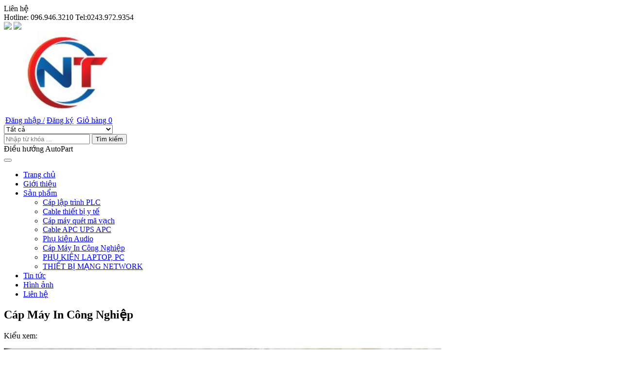

--- FILE ---
content_type: text/html; charset=UTF-8
request_url: https://thanhnam.org/cat/cap-may-in-cong-nghiep.html
body_size: 19694
content:
<!DOCTYPE html>
<html>
<head>
	<meta charset="UTF-8">
	<meta name="author" content="">	
	<link rel="shortcut icon" href="https://thanhnam.org/app/Theme/phutungototoyota/images/logo_1-removebg-preview.png">

	<!-- Mobile specific meta -->
	<meta name="viewport" content="width=device-width, user-scalable=no, initial-scale=1.0, minimum-scale=1.0, maximum-scale=1.0">
	<meta name="format-detection" content="telephone-no">

	<!-- CSS files -->
	<link rel="stylesheet" href="https://thanhnam.org/app/Theme/phutungototoyota/css/bootstrap.min.css">
	<link rel="stylesheet" href="https://thanhnam.org/app/Theme/phutungototoyota/css/font-awesome.css">
	<link rel="stylesheet" href="https://thanhnam.org/app/Theme/phutungototoyota/css/jquery-ui-1.10.4.custom.min.css">
	<link rel="stylesheet" href="https://thanhnam.org/app/Theme/phutungototoyota/plugin/nivo/nivo-lightbox.css">
	<link rel="stylesheet" href="https://thanhnam.org/app/Theme/phutungototoyota/plugin/nivo/themes/default/default.css">
	<link rel="stylesheet" href="https://thanhnam.org/app/Theme/phutungototoyota/plugin/owl-carousel/owl.carousel.css">
	<link rel="stylesheet" href="https://thanhnam.org/app/Theme/phutungototoyota/plugin/owl-carousel/owl.theme.css">
	<link rel="stylesheet" href="https://thanhnam.org/app/Theme/phutungototoyota/plugin/owl-carousel/owl.transitions.css">

	<link rel="stylesheet" href="https://thanhnam.org/app/Theme/phutungototoyota/css/style.css">	

	<!-- JS files -->
	<script src="https://thanhnam.org/app/Theme/phutungototoyota/js/jquery-1.11.0.min.js"></script>
	<script src="https://thanhnam.org/app/Theme/phutungototoyota/js/jquery.browser.min.js"></script>
	<script src="https://thanhnam.org/app/Theme/phutungototoyota/js/bootstrap.min.js"></script>
	<script src="https://thanhnam.org/app/Theme/phutungototoyota/plugin/nivo/nivo-lightbox.min.js"></script>
	<script src="https://thanhnam.org/app/Theme/phutungototoyota/plugin/smoothscroll/ScrollToPlugin.min.js"></script>
	<script src="https://thanhnam.org/app/Theme/phutungototoyota/js/jquery.tablesorter.js"></script>
	<script src="https://maps.googleapis.com/maps/api/js?sensor=false"></script>
	<script src="https://thanhnam.org/app/Theme/phutungototoyota/plugin/owl-carousel/owl.carousel.min.js"></script>
	<script src="https://thanhnam.org/app/Theme/phutungototoyota/js/jquery-ui-1.10.4.custom.min.js"></script>
	<script src="https://thanhnam.org/app/Theme/phutungototoyota/js/jquery.easing.js"></script>
	<script src="https://thanhnam.org/app/Theme/phutungototoyota/js/script.js"></script>
	<!-- Font -->
	  <meta name="generator" content="Mantan v1.6" />
			<meta name="application-name" content="Mantan v1.6">
			<meta name="Publisher" CONTENT="Mantan v1.6">
	<meta name="google-site-verification" content="BaiQYz9vCpLRHKgRfz3p1GYJOYLnZsfoBweCJyQSwy0" />
	<title>Cáp Máy In Công Nghiệp</title>
			  <meta name="description" content="" />
			  <meta name="keywords" content="" />	
	<link rel="canonical" href="https://thanhnam.org/cat/cap-may-in-cong-nghiep.html" />
	<script>
  (function(i,s,o,g,r,a,m){i['GoogleAnalyticsObject']=r;i[r]=i[r]||function(){
  (i[r].q=i[r].q||[]).push(arguments)},i[r].l=1*new Date();a=s.createElement(o),
  m=s.getElementsByTagName(o)[0];a.async=1;a.src=g;m.parentNode.insertBefore(a,m)
  })(window,document,'script','//www.google-analytics.com/analytics.js','ga');

  ga('create', 'UA-68620076-1', 'auto');
  ga('send', 'pageview');

</script>
</head>
<body>
	
	<!-- H E A D E R -->
	<header>
		<span class="sr-only">Liên hệ</span>
		<div class="top">
			<div class="container">
				<div class="hotline col-sm-6">
					<div class="hotlineText"><span>Hotline: </span>096.946.3210  Tel:0243.972.9354</div>
				</div><!-- / col-sm-6 -->
				<div class="social col-sm-6">
					<a rel="nofollow" href="/"><img src="https://thanhnam.org/app/Theme/phutungototoyota/images/vn.png" /></a>
					<a rel="nofollow" href="https://translate.google.com/translate?sl=vi&tl=en&u=http://thanhnam.manmoweb.com/"><img src="https://thanhnam.org/app/Theme/phutungototoyota/images/en.png" /></a>
				
					<a rel="nofollow" href="mailto:caplaptrinh.vn@gmail.com" target="_blank" data-original-title="Email"><i class="fa fa-envelope"></i></a>
					<a rel="nofollow" href="https://www.facebook.com/programmingcable" target="_blank" data-original-title="Facebook"><i class="fa fa-facebook-square"></i></a>
					<a rel="nofollow" href="https://plus.google.com/109460261984193573877" target="_blank" data-original-title="Googleplus"><i class="fa fa-google-plus-square"></i></a>
				</div><!-- / col-sm-6 -->
			</div><!-- / container -->
		</div><!-- / top -->
		
		<div class="inner">
			<div class="container">
				<div class="row">
					<div class="col-md-5 col-sm-6">
						<div id="logo"><a href="https://thanhnam.org/"><img width="250" class="img-responsive" src="https://caplaptrinh.com/app/webroot/app/webroot/upload/admin/files/z3115436268586_490e2659c5adc12bc524fc6af8270a96.jpg"></a></div>
						
					</div><!-- / col-sm-6 -->

					<div class="quick-access col-md-7 col-sm-6">
						<div class="inner">
							
							<div class="welcome-msg">
															</div>


							<div class="link-group">
																	
									<a rel="nofollow" href="/login/"><i class="fa fa-user" aria-hidden="true" style="margin-right: 3px;"></i>Đăng nhập /</a>									<a rel="nofollow" href="/register/">Đăng ký</a>
																<a rel="nofollow" href="/cart/" id="cart" class=""><i class="fa fa-shopping-cart" aria-hidden="true"  style="margin-right: 3px;"></i> Giỏ hàng 
									<span class="badge badge-custom-1" id="numberOrderProduct">
										0									</span>
								</a>
							</div>
						</div><!-- / inner -->
						 <form role="search" class="search form-horizontal" action="/search/">
										<select name="category" class="form-control">
											<option selected="" value="">Tất cả</option><option value="20">Adapter</option><option value="85">&nbsp;&nbsp;&nbsp;Adapter Poe</option><option value="99">&nbsp;&nbsp;&nbsp;Adapter 5V</option><option value="100">&nbsp;&nbsp;&nbsp;Adapter 9V</option><option value="86">&nbsp;&nbsp;&nbsp;Adapter 12V</option><option value="91">&nbsp;&nbsp;&nbsp;Adapter 19V</option><option value="140">&nbsp;&nbsp;&nbsp;Adapter 20V</option><option value="87">&nbsp;&nbsp;&nbsp;Adapter 24V</option><option value="88">&nbsp;&nbsp;&nbsp;Adapter 48V</option><option value="156">&nbsp;&nbsp;&nbsp;Adapter 56V</option><option value="134">&nbsp;&nbsp;&nbsp;Nguồn Server and PC</option><option value="43">AutoLand iScan</option><option value="14">Cáp lập trình PLC</option><option value="84">&nbsp;&nbsp;&nbsp;ABB</option><option value="24">&nbsp;&nbsp;&nbsp;Allen-Bradley-MicroLogix </option><option value="173">&nbsp;&nbsp;&nbsp;Ajinextek</option><option value="128">&nbsp;&nbsp;&nbsp;Beckhoff</option><option value="17">&nbsp;&nbsp;&nbsp;Cable UPS </option><option value="26">&nbsp;&nbsp;&nbsp;Cáp Lập Trình Panasonic</option><option value="45">&nbsp;&nbsp;&nbsp;Cáp CNC</option><option value="94">&nbsp;&nbsp;&nbsp;Cáp Động Cơ Servo</option><option value="35">&nbsp;&nbsp;&nbsp;Cáp điều khiển máy thiên văn </option><option value="122">&nbsp;&nbsp;&nbsp;CIMON</option><option value="44">&nbsp;&nbsp;&nbsp;Delta</option><option value="67">&nbsp;&nbsp;&nbsp;Máy Đo Điện Trở Hioki</option><option value="36">&nbsp;&nbsp;&nbsp;MICROSmart </option><option value="57">&nbsp;&nbsp;&nbsp;MITSUBISHI</option><option value="79">&nbsp;&nbsp;&nbsp;MOXA</option><option value="40">&nbsp;&nbsp;&nbsp;Thinget Xinje</option><option value="41">&nbsp;&nbsp;&nbsp;Fujitsu Hakko</option><option value="42">&nbsp;&nbsp;&nbsp;Fatek</option><option value="59">&nbsp;&nbsp;&nbsp;PLC LG</option><option value="69">&nbsp;&nbsp;&nbsp;PLC VIGOR</option><option value="61">&nbsp;&nbsp;&nbsp;KOYO DirectLOGIC</option><option value="71">&nbsp;&nbsp;&nbsp;KEYENCE</option><option value="62">&nbsp;&nbsp;&nbsp;OMRON</option><option value="70">&nbsp;&nbsp;&nbsp;PLC Liyan</option><option value="102">&nbsp;&nbsp;&nbsp;Emerson PLC</option><option value="78">&nbsp;&nbsp;&nbsp;LS-electric</option><option value="72">&nbsp;&nbsp;&nbsp;Ge FANUC</option><option value="81">&nbsp;&nbsp;&nbsp;Schneider Electric</option><option value="52">&nbsp;&nbsp;&nbsp;SIEMENS</option><option value="114">&nbsp;&nbsp;&nbsp;Samsung PLC</option><option value="106">&nbsp;&nbsp;&nbsp;RackSwitch Console Cable</option><option value="123">&nbsp;&nbsp;&nbsp;Four-Faith GPRS IP MODEM</option><option value="124">&nbsp;&nbsp;&nbsp;Inovance</option><option value="130">&nbsp;&nbsp;&nbsp;Magnescale Counter</option><option value="127">&nbsp;&nbsp;&nbsp;Yaskawa</option><option value="145">&nbsp;&nbsp;&nbsp;Mikom PLC</option><option value="147">&nbsp;&nbsp;&nbsp;Modicon</option><option value="151">&nbsp;&nbsp;&nbsp;Nidec Sankyo</option><option value="144">&nbsp;&nbsp;&nbsp;Hitachi Cable</option><option value="146">&nbsp;&nbsp;&nbsp;Haiwell Cable</option><option value="148">&nbsp;&nbsp;&nbsp;Yamaha</option><option value="150">&nbsp;&nbsp;&nbsp;YOKOGAWA</option><option value="153">&nbsp;&nbsp;&nbsp;Wecon Cables</option><option value="157">&nbsp;&nbsp;&nbsp;Cáp Null Modem</option><option value="161">&nbsp;&nbsp;&nbsp;Toshiba cable</option><option value="160">&nbsp;&nbsp;&nbsp;Saia-Burgess</option><option value="166">&nbsp;&nbsp;&nbsp;Terminal Block</option><option value="162">&nbsp;&nbsp;&nbsp;PLC WAGO Programming cable</option><option value="164">&nbsp;&nbsp;&nbsp;Ezi-SERVO Cable</option><option value="167">&nbsp;&nbsp;&nbsp;HMI Shihlin Cable</option><option value="16">Cáp máy quét mã vạch</option><option value="105">&nbsp;&nbsp;&nbsp;Argox</option><option value="112">&nbsp;&nbsp;&nbsp;Cognex Dataman</option><option value="172">&nbsp;&nbsp;&nbsp;Code Reader</option><option value="101">&nbsp;&nbsp;&nbsp;Datalogic</option><option value="97">&nbsp;&nbsp;&nbsp;Honeywell</option><option value="154">&nbsp;&nbsp;&nbsp;Heroje</option><option value="28">&nbsp;&nbsp;&nbsp;Motorola Symbol Zebra</option><option value="113">&nbsp;&nbsp;&nbsp;Magellan®</option><option value="171">&nbsp;&nbsp;&nbsp;Mindeo</option><option value="111">&nbsp;&nbsp;&nbsp;Newland Dorada</option><option value="155">&nbsp;&nbsp;&nbsp; Zebex</option><option value="169">&nbsp;&nbsp;&nbsp;Scantech-id</option><option value="170">&nbsp;&nbsp;&nbsp;Rakinda Barcode</option><option value="25">Cáp Kết Nối Cân Điện Tử</option><option value="30">&nbsp;&nbsp;&nbsp;Cân điện tử AND</option><option value="31">&nbsp;&nbsp;&nbsp;Cân phân tích Kern</option><option value="34">&nbsp;&nbsp;&nbsp;Cân Điện Tử RADWAG</option><option value="115">&nbsp;&nbsp;&nbsp;Mettler Balance</option><option value="141">&nbsp;&nbsp;&nbsp;Cân điện tử Vibra Shinko</option><option value="149">&nbsp;&nbsp;&nbsp;Shimadzu</option><option value="18">Thiết Bị Âm Thanh</option><option value="19">Dây nguồn PC and Sever</option><option value="37">&nbsp;&nbsp;&nbsp;C13-C14</option><option value="38">&nbsp;&nbsp;&nbsp;C14-C15</option><option value="39">&nbsp;&nbsp;&nbsp;C19-C20</option><option value="107">&nbsp;&nbsp;&nbsp;Nema Power Cord</option><option value="108">&nbsp;&nbsp;&nbsp;UK Power Cord</option><option value="23">THIẾT BỊ MẠNG NETWORK</option><option value="46">&nbsp;&nbsp;&nbsp;Module Quang</option><option value="47">&nbsp;&nbsp;&nbsp;Velcro</option><option value="48">&nbsp;&nbsp;&nbsp;AMP-Commscope</option><option value="49">&nbsp;&nbsp;&nbsp;Optical </option><option value="51">&nbsp;&nbsp;&nbsp;Chuyển đổi quang điện</option><option value="53">&nbsp;&nbsp;&nbsp;Hộp phối quang ODF</option><option value="54">&nbsp;&nbsp;&nbsp;Router Cân Bằng Tải</option><option value="63">&nbsp;&nbsp;&nbsp;Dây hàn quang SC</option><option value="64">&nbsp;&nbsp;&nbsp;Dây hàn quang LC</option><option value="65">&nbsp;&nbsp;&nbsp;Dây hàn quang FC</option><option value="98">&nbsp;&nbsp;&nbsp;Kìm bấm mạng</option><option value="109">&nbsp;&nbsp;&nbsp;Wireless</option><option value="22">PHỤ KIỆN LAPTOP, PC</option><option value="50">&nbsp;&nbsp;&nbsp;Cáp HDMI</option><option value="55">&nbsp;&nbsp;&nbsp;Chuyển đổi Rs232/Rs422/Rs485</option><option value="92">&nbsp;&nbsp;&nbsp;Cáp DVI</option><option value="93">&nbsp;&nbsp;&nbsp;Cáp KVM</option><option value="121">&nbsp;&nbsp;&nbsp;USB connecter</option><option value="133">&nbsp;&nbsp;&nbsp;DD Ram </option><option value="137">&nbsp;&nbsp;&nbsp;Mouse</option><option value="138">&nbsp;&nbsp;&nbsp;Battery type</option><option value="139">&nbsp;&nbsp;&nbsp;Ổ cứng lưu trữ</option><option value="21">Cáp Máy In Công Nghiệp</option><option value="74">&nbsp;&nbsp;&nbsp;BiXoLon Printer Cable</option><option value="83">&nbsp;&nbsp;&nbsp;Citizen Printer</option><option value="77">&nbsp;&nbsp;&nbsp;Custom Printer</option><option value="131">&nbsp;&nbsp;&nbsp;Datamax Printer</option><option value="73">&nbsp;&nbsp;&nbsp;Epson Printer Cable</option><option value="76">&nbsp;&nbsp;&nbsp;HITACHI Printer</option><option value="132">&nbsp;&nbsp;&nbsp;Honeywell Printer</option><option value="117">&nbsp;&nbsp;&nbsp;INTERMEC Printer</option><option value="75">&nbsp;&nbsp;&nbsp;Sato Printer Cable</option><option value="82">&nbsp;&nbsp;&nbsp;SNBC Printer</option><option value="135">&nbsp;&nbsp;&nbsp;Zebra Printer</option><option value="15">Cable thiết bị y tế</option><option value="119">Camera controller Cable </option><option value="143">&nbsp;&nbsp;&nbsp;Aver Camera</option><option value="118">&nbsp;&nbsp;&nbsp; Sony Controller</option><option value="110">&nbsp;&nbsp;&nbsp;Camera Link</option><option value="129">Imada</option><option value="125">Cáp lập trình HMI</option><option value="56">&nbsp;&nbsp;&nbsp;HMI WEINVIEW-WEINTEK</option><option value="58">&nbsp;&nbsp;&nbsp;HMI Proface</option><option value="68">&nbsp;&nbsp;&nbsp;HMI Samkom</option><option value="89">&nbsp;&nbsp;&nbsp;HMI Kinco</option><option value="66">&nbsp;&nbsp;&nbsp;OptiMate HMI</option><option value="80">&nbsp;&nbsp;&nbsp;QuickPanel</option><option value="116">&nbsp;&nbsp;&nbsp;YKHMI</option><option value="120">&nbsp;&nbsp;&nbsp;HMI Cermate PanelMaster</option><option value="96">&nbsp;&nbsp;&nbsp;EZ Touch Panel</option><option value="126">&nbsp;&nbsp;&nbsp;C-more HMI</option><option value="103">&nbsp;&nbsp;&nbsp;HMI Array</option><option value="136">&nbsp;&nbsp;&nbsp;IDEC HMI</option><option value="142">&nbsp;&nbsp;&nbsp;HMI Keyence</option><option value="152">&nbsp;&nbsp;&nbsp;MCGS HMI Touch Screen</option><option value="159">&nbsp;&nbsp;&nbsp; XTOP HMI</option><option value="163">&nbsp;&nbsp;&nbsp;Omron HMI </option><option value="165">&nbsp;&nbsp;&nbsp;HMI Mitsubishi</option><option value="90">Cash drawer cable</option><option value="158">Beauty Equipment</option><option value="168">Molex Cables and jacks</option></select>
										<div class="form-group input-group">
											<input type="text" name="key" value="" placeholder="Nhập từ khóa ..." class="form-control">
											<span class="input-group-btn">
												<button type="submit">Tìm kiếm <i class="fa fa-search"></i></button>
											</span>
										</div>
									</form>						

					</div><!-- / quick-access -->

				</div><!-- / row -->
			</div><!-- / container -->
		</div><!-- / inner -->
	</header>
	<!-- / H E A D E R -->

	<!-- N A V -->
	<div class="container">
		<span class="sr-only">Điều hướng AutoPart</span>
		<nav class="st-nav" role="navigation">
			<div class="st-collapse-button">
				<button type="button" data-target="#main-nav">
					<!-- <span class="">Toggle navigation</span> -->
					<span class="icon-bar"></span>
					<span class="icon-bar"></span>
					<span class="icon-bar"></span>
				</button>
			</div><!-- / st-collapse-button -->

			<!-- Collect the nav links, forms, and other content for toggling -->
			<div class="st-nav-inner">
				<ul id="main-nav" class="st-navbar">
					<li><a href="/">Trang chủ</a></li><li><a href="/gioi-thieu.html">Giới thiệu</a></li> <li class="st-dropdown">
												<span class="collapse-toggle"></span>
												<a href="/allProduct/" >Sản phẩm</a>
												<ul class="st-dropdown-menu"><li><a href="/cat/cap-lap-trinh-plc.html">Cáp lập trình PLC</a></li><li><a href="/cat/cable-thiet-bi-y-te.html">Cable thiết bị y tế</a></li><li><a href="/cat/cap-may-quet-ma-vach.html">Cáp máy quét mã vạch</a></li><li><a href="https://caplaptrinh.com/cat/cable-ups.html">Cable APC UPS APC</a></li><li><a href="https://caplaptrinh.com/cat/thiet-bi-am-thanh.html">Phụ kiện Audio</a></li><li><a href="/cat/cap-may-in-cong-nghiep.html">Cáp Máy In Công Nghiệp</a></li><li><a href="https://caplaptrinh.com/cat/phu-kien-laptop-pc.html">PHỤ KIỆN LAPTOP, PC</a></li><li><a href="/cat/thiet-bi-mang-network.html">THIẾT BỊ MẠNG NETWORK</a></li></ul>
											</li><li><a href="/tin-tuc.html">Tin tức</a></li><li><a href="/albums">Hình ảnh</a></li><li><a href="/contact">Liên hệ</a></li>				</ul><!-- / navbar-nav -->
			</div><!-- /.navbar-collapse -->
		</nav>
	</div><!-- container -->
	<!-- / N A V -->

	<!-- M A I N   C O N T E N T -->
	<div id="content-wrapper" class="homepage">
		<div class="container">
			<div class="inner">
				<div class="body-wrapper col-md-9 col-sm-8 float-right-sm">


<section class="body-section products-grid">
	<div class="title-wrapper">
		<h1>Cáp Máy In Công Nghiệp</h1>
		<p class="view">Kiểu xem:</p>
		<a class="grid-view" href="https://thanhnam.org/cat/cap-may-in-cong-nghiep.html?page=1&show=grid" title="Hiển thị dạng lưới"><i class="fa fa-th-large"></i></a>
		<a class="list-view" href="https://thanhnam.org/cat/cap-may-in-cong-nghiep.html?page=1&show=list"><i class="fa fa-th-list" title="Hiển thị dạng danh sách"></i></a>
	</div><!-- / title-wrapper -->
	<div class="row">
				
		<div class="a-product col-lg-3 col-md-4 col-sm-6" data-prdid="67e50f0c2930c548d78b4567">
			<div class="inner">
				<div class="media-container">
					<a href="/product/cap-ket-noi-printer-cable-ss115b-connect-printer-dpu-414-50b-e-witch-sunrise-telecom-sunset-t10-din-8-to-db-9-rs232c-length-2m.html"><img class="img-responsive" src="https://caplaptrinh.com/app/webroot/app/webroot/upload/admin/images/Printer/Seiko/SS115B/SS115B.jpg" alt=""></a>
				</div><!-- / media-container -->
				<div class="brief">
					<h2 class="title"><a href="/product/cap-ket-noi-printer-cable-ss115b-connect-printer-dpu-414-50b-e-witch-sunrise-telecom-sunset-t10-din-8-to-db-9-rs232c-length-2m.html" title="Cáp Kết Nối Printer Cable SS115B Connect Printer DPU-414-50B-E Witch Sunrise Telecom Sunset T10 DIN-8 to DB-9 RS232C Length 2M" class="prd-name">Cáp Kết Nối Printer Cable SS115B Connect Printer DPU-414-50B-E Witch Sunrise Telecom Sunset T10 DIN-8 to DB-9 RS232C Length 2M</a></h2>
					<p>
						650,000 VNĐ					</p>
					<a id="addtocart" href="/product/cap-ket-noi-printer-cable-ss115b-connect-printer-dpu-414-50b-e-witch-sunrise-telecom-sunset-t10-din-8-to-db-9-rs232c-length-2m.html" class="custom-btn btn-box"><i class="fa fa-shopping-cart"></i> Mua hàng</a>
				</div><!-- / brief -->
			</div><!-- / inner -->
		</div><!-- / a-product -->
				
		<div class="a-product col-lg-3 col-md-4 col-sm-6" data-prdid="6652a08c0cbee1c6258b4567">
			<div class="inner">
				<div class="media-container">
					<a href="/product/giay-in-nhan-brother-pt-e110.html"><img class="img-responsive" src="https://caplaptrinh.com/app/webroot/app/webroot/upload/admin/images/Printer/Brother/pt-e110-label/Label.jpg" alt=""></a>
				</div><!-- / media-container -->
				<div class="brief">
					<h2 class="title"><a href="/product/giay-in-nhan-brother-pt-e110.html" title="Giấy in nhãn brother pt-e110" class="prd-name">Giấy in nhãn brother pt-e110</a></h2>
					<p>
						120,000 VNĐ					</p>
					<a id="addtocart" href="/product/giay-in-nhan-brother-pt-e110.html" class="custom-btn btn-box"><i class="fa fa-shopping-cart"></i> Mua hàng</a>
				</div><!-- / brief -->
			</div><!-- / inner -->
		</div><!-- / a-product -->
				
		<div class="a-product col-lg-3 col-md-4 col-sm-6" data-prdid="63f760080cbee1037c8b4567">
			<div class="inner">
				<div class="media-container">
					<a href="/product/may-in-nhiet-dpu-414-50b-e.html"><img class="img-responsive" src="https://caplaptrinh.com/app/webroot/app/webroot/upload/admin/images/Printer/Seiko/DPU-414-50B-E/DPU-414.jpg" alt=""></a>
				</div><!-- / media-container -->
				<div class="brief">
					<h2 class="title"><a href="/product/may-in-nhiet-dpu-414-50b-e.html" title="Máy in nhiệt DPU-414-50B-E" class="prd-name">Máy in nhiệt DPU-414-50B-E</a></h2>
					<p>
						Liên hệ					</p>
					<a id="addtocart" href="/product/may-in-nhiet-dpu-414-50b-e.html" class="custom-btn btn-box"><i class="fa fa-shopping-cart"></i> Mua hàng</a>
				</div><!-- / brief -->
			</div><!-- / inner -->
		</div><!-- / a-product -->
				
		<div class="a-product col-lg-3 col-md-4 col-sm-6" data-prdid="63e9d8b50cbee1d5108b4567">
			<div class="inner">
				<div class="media-container">
					<a href="/product/cap-cbl-sig-ket-noi-may-phan-tich-dong-mau-tu-dong-hoan-toan-hemochron-voi-may-in-nhiet-dpu-414-de-xem-ket-qua-xet-nghiem.html"><img class="img-responsive" src="https://caplaptrinh.com/app/webroot/app/webroot/upload/admin/images/Printer/DPU-414/CBL-SIG.jpg" alt=""></a>
				</div><!-- / media-container -->
				<div class="brief">
					<h2 class="title"><a href="/product/cap-cbl-sig-ket-noi-may-phan-tich-dong-mau-tu-dong-hoan-toan-hemochron-voi-may-in-nhiet-dpu-414-de-xem-ket-qua-xet-nghiem.html" title="Cáp CBL-SIG kết nối máy phân tích đông máu tự động hoàn toàn Hemochron với máy in nhiệt DPU-414 để xem kết quả xét nghiệm" class="prd-name">Cáp CBL-SIG kết nối máy phân tích đông máu tự động hoàn toàn Hemochron với máy in nhiệt DPU-414 để xem kết quả xét nghiệm</a></h2>
					<p>
						650,000 VNĐ					</p>
					<a id="addtocart" href="/product/cap-cbl-sig-ket-noi-may-phan-tich-dong-mau-tu-dong-hoan-toan-hemochron-voi-may-in-nhiet-dpu-414-de-xem-ket-qua-xet-nghiem.html" class="custom-btn btn-box"><i class="fa fa-shopping-cart"></i> Mua hàng</a>
				</div><!-- / brief -->
			</div><!-- / inner -->
		</div><!-- / a-product -->
				
		<div class="a-product col-lg-3 col-md-4 col-sm-6" data-prdid="63c3f1150cbee1cb028b4567">
			<div class="inner">
				<div class="media-container">
					<a href="/product/ca-p-may-in-ma-vach-zebra-gk-series-gk420d-connect-with-computer-rs232c-cable-db9-male-to-db25-male-length-2m.html"><img class="img-responsive" src="https://caplaptrinh.com/app/webroot/app/webroot/upload/admin/images/Printer/Zebra%20Printer/GK420d-Printer/GK420D-9-25.jpg" alt=""></a>
				</div><!-- / media-container -->
				<div class="brief">
					<h2 class="title"><a href="/product/ca-p-may-in-ma-vach-zebra-gk-series-gk420d-connect-with-computer-rs232c-cable-db9-male-to-db25-male-length-2m.html" title="Cáp máy in mã vạch Zebra GK Series GK420d Connect with Computer RS232C Cable DB9 Male to DB25 Male Length 2M" class="prd-name">Cáp máy in mã vạch Zebra GK Series GK420d Connect with Computer RS232C Cable DB9 Male to DB25 Male Length 2M</a></h2>
					<p>
						450,000 VNĐ					</p>
					<a id="addtocart" href="/product/ca-p-may-in-ma-vach-zebra-gk-series-gk420d-connect-with-computer-rs232c-cable-db9-male-to-db25-male-length-2m.html" class="custom-btn btn-box"><i class="fa fa-shopping-cart"></i> Mua hàng</a>
				</div><!-- / brief -->
			</div><!-- / inner -->
		</div><!-- / a-product -->
				
		<div class="a-product col-lg-3 col-md-4 col-sm-6" data-prdid="63c3e63f0cbee176568b4568">
			<div class="inner">
				<div class="media-container">
					<a href="/product/ca-p-g105850-005-ket-noi-may-in-ma-vach-sato-ct4-lx-tt305-connec-with-mitsubishi-fx3u-232adp-mb-rs232c-cable-db9-male-to-female-length-5m.html"><img class="img-responsive" src="https://caplaptrinh.com/app/webroot/app/webroot/upload/admin/images/Printer/SATO/G105850-005/G105850-005.jpg" alt=""></a>
				</div><!-- / media-container -->
				<div class="brief">
					<h2 class="title"><a href="/product/ca-p-g105850-005-ket-noi-may-in-ma-vach-sato-ct4-lx-tt305-connec-with-mitsubishi-fx3u-232adp-mb-rs232c-cable-db9-male-to-female-length-5m.html" title="Cáp G105850-005 kết nối máy in mã vạch SATO CT4-LX TT305 Connec with MITSUBISHI FX3U-232ADP-MB RS232C Cable DB9 Male to Female length 5M" class="prd-name">Cáp G105850-005 kết nối máy in mã vạch SATO CT4-LX TT305 Connec with MITSUBISHI FX3U-232ADP-MB RS232C Cable DB9 Male to Female length 5M</a></h2>
					<p>
						550,000 VNĐ					</p>
					<a id="addtocart" href="/product/ca-p-g105850-005-ket-noi-may-in-ma-vach-sato-ct4-lx-tt305-connec-with-mitsubishi-fx3u-232adp-mb-rs232c-cable-db9-male-to-female-length-5m.html" class="custom-btn btn-box"><i class="fa fa-shopping-cart"></i> Mua hàng</a>
				</div><!-- / brief -->
			</div><!-- / inner -->
		</div><!-- / a-product -->
				
		<div class="a-product col-lg-3 col-md-4 col-sm-6" data-prdid="63c3e6050cbee176568b4567">
			<div class="inner">
				<div class="media-container">
					<a href="/product/ca-p-g105850-003-ket-noi-may-in-ma-vach-sato-ct4-lx-tt305-connec-with-mitsubishi-fx3u-232adp-mb-rs232c-cable-db9-male-to-female-length-3m.html"><img class="img-responsive" src="https://caplaptrinh.com/app/webroot/app/webroot/upload/admin/images/Printer/SATO/G105850-003/G105850-003.jpg" alt=""></a>
				</div><!-- / media-container -->
				<div class="brief">
					<h2 class="title"><a href="/product/ca-p-g105850-003-ket-noi-may-in-ma-vach-sato-ct4-lx-tt305-connec-with-mitsubishi-fx3u-232adp-mb-rs232c-cable-db9-male-to-female-length-3m.html" title="Cáp G105850-003 kết nối máy in mã vạch SATO CT4-LX TT305 Connec with MITSUBISHI FX3U-232ADP-MB RS232C Cable DB9 Male to Female length 3M" class="prd-name">Cáp G105850-003 kết nối máy in mã vạch SATO CT4-LX TT305 Connec with MITSUBISHI FX3U-232ADP-MB RS232C Cable DB9 Male to Female length 3M</a></h2>
					<p>
						450,000 VNĐ					</p>
					<a id="addtocart" href="/product/ca-p-g105850-003-ket-noi-may-in-ma-vach-sato-ct4-lx-tt305-connec-with-mitsubishi-fx3u-232adp-mb-rs232c-cable-db9-male-to-female-length-3m.html" class="custom-btn btn-box"><i class="fa fa-shopping-cart"></i> Mua hàng</a>
				</div><!-- / brief -->
			</div><!-- / inner -->
		</div><!-- / a-product -->
				
		<div class="a-product col-lg-3 col-md-4 col-sm-6" data-prdid="63c3eb4b0cbee1036b8b4567">
			<div class="inner">
				<div class="media-container">
					<a href="/product/ca-p-may-in-ma-vach-zebra-gk-series-gk420d-connect-with-computer-rs232c-cable-db9-male-to-db9-female-length-2m.html"><img class="img-responsive" src="https://caplaptrinh.com/app/webroot/app/webroot/upload/admin/images/Printer/Zebra%20Printer/GK420d-Printer/GK420d-Printer.jpg" alt=""></a>
				</div><!-- / media-container -->
				<div class="brief">
					<h2 class="title"><a href="/product/ca-p-may-in-ma-vach-zebra-gk-series-gk420d-connect-with-computer-rs232c-cable-db9-male-to-db9-female-length-2m.html" title="Cáp máy in mã vạch Zebra GK Series GK420d Connect with Computer RS232C Cable DB9 Male to DB9 Female Length 2M" class="prd-name">Cáp máy in mã vạch Zebra GK Series GK420d Connect with Computer RS232C Cable DB9 Male to DB9 Female Length 2M</a></h2>
					<p>
						380,000 VNĐ					</p>
					<a id="addtocart" href="/product/ca-p-may-in-ma-vach-zebra-gk-series-gk420d-connect-with-computer-rs232c-cable-db9-male-to-db9-female-length-2m.html" class="custom-btn btn-box"><i class="fa fa-shopping-cart"></i> Mua hàng</a>
				</div><!-- / brief -->
			</div><!-- / inner -->
		</div><!-- / a-product -->
				
		<div class="a-product col-lg-3 col-md-4 col-sm-6" data-prdid="6342a8df0cbee10b7c8b4567">
			<div class="inner">
				<div class="media-container">
					<a href="/product/cap-dpo32-2301-01-ket-noi-may-in-ma-vach-datamax-oneil-m-class-mark-ii-printer-communicating-for-computer-null-modem-cable-rs232-db-9-pin-male-to-db-25-pin-male-length-3m.html"><img class="img-responsive" src="https://caplaptrinh.com/app/webroot/app/webroot/upload/admin/images/Printer/Datamax-O'/DPO32-2301-01/DPO32-2300-01.jpg" alt=""></a>
				</div><!-- / media-container -->
				<div class="brief">
					<h2 class="title"><a href="/product/cap-dpo32-2301-01-ket-noi-may-in-ma-vach-datamax-oneil-m-class-mark-ii-printer-communicating-for-computer-null-modem-cable-rs232-db-9-pin-male-to-db-25-pin-male-length-3m.html" title="Cáp DPO32-2301-01 kết nối máy in mã vạch Datamax-O'Neil M-Class Mark II Printer Communicating For Computer Null Modem Cable RS232 DB 9-pin Male to DB 25-pin Male Length 3M" class="prd-name">Cáp DPO32-2301-01 kết nối máy in mã vạch Datamax-O'Neil M-Class Mark II Printer Communicating For Computer Null Modem Cable RS232 DB 9-pin Male to DB 25-pin Male Length 3M</a></h2>
					<p>
						600,000 VNĐ					</p>
					<a id="addtocart" href="/product/cap-dpo32-2301-01-ket-noi-may-in-ma-vach-datamax-oneil-m-class-mark-ii-printer-communicating-for-computer-null-modem-cable-rs232-db-9-pin-male-to-db-25-pin-male-length-3m.html" class="custom-btn btn-box"><i class="fa fa-shopping-cart"></i> Mua hàng</a>
				</div><!-- / brief -->
			</div><!-- / inner -->
		</div><!-- / a-product -->
				
		<div class="a-product col-lg-3 col-md-4 col-sm-6" data-prdid="630c8ad00cbee1273a8b4567">
			<div class="inner">
				<div class="media-container">
					<a href="/product/p1079903-026-zebra-zd410d-zd420c-gx420d-gx420t-gx430t-power-supply.html"><img class="img-responsive" src="https://caplaptrinh.com/app/webroot/app/webroot/upload/admin/images/Adapter/24V/P1079903-026/P1079903-026.jpg" alt=""></a>
				</div><!-- / media-container -->
				<div class="brief">
					<h2 class="title"><a href="/product/p1079903-026-zebra-zd410d-zd420c-gx420d-gx420t-gx430t-power-supply.html" title="P1079903-026 - ZEBRA ZD410D, ZD420C, GX420D, GX420T, GX430T POWER SUPPLY" class="prd-name">P1079903-026 - ZEBRA ZD410D, ZD420C, GX420D, GX420T, GX430T POWER SUPPLY</a></h2>
					<p>
						600,000 VNĐ					</p>
					<a id="addtocart" href="/product/p1079903-026-zebra-zd410d-zd420c-gx420d-gx420t-gx430t-power-supply.html" class="custom-btn btn-box"><i class="fa fa-shopping-cart"></i> Mua hàng</a>
				</div><!-- / brief -->
			</div><!-- / inner -->
		</div><!-- / a-product -->
				
		<div class="a-product col-lg-3 col-md-4 col-sm-6" data-prdid="630197430cbee180728b4567">
			<div class="inner">
				<div class="media-container">
					<a href="/product/cap-usb-to-lpt-parallel-unitek-y-121.html"><img class="img-responsive" src="https://caplaptrinh.com/app/webroot/app/webroot/upload/admin/images/Unitek/Y-121/Y-121.jpg" alt=""></a>
				</div><!-- / media-container -->
				<div class="brief">
					<h2 class="title"><a href="/product/cap-usb-to-lpt-parallel-unitek-y-121.html" title="Cáp USB To LPT Parallel UNITEK Y-121" class="prd-name">Cáp USB To LPT Parallel UNITEK Y-121</a></h2>
					<p>
						250,000 VNĐ					</p>
					<a id="addtocart" href="/product/cap-usb-to-lpt-parallel-unitek-y-121.html" class="custom-btn btn-box"><i class="fa fa-shopping-cart"></i> Mua hàng</a>
				</div><!-- / brief -->
			</div><!-- / inner -->
		</div><!-- / a-product -->
				
		<div class="a-product col-lg-3 col-md-4 col-sm-6" data-prdid="62fa108b0cbee1d0398b4567">
			<div class="inner">
				<div class="media-container">
					<a href="/product/cap-33011-ket-noi-may-in-ma-vach-zebra-connect-with-computer-cable-usb-a-male-to-usb-b-male-length-3m.html"><img class="img-responsive" src="https://caplaptrinh.com/app/webroot/app/webroot/upload/admin/images/Printer/Zebra%20Printer/33011/33011.jpg" alt=""></a>
				</div><!-- / media-container -->
				<div class="brief">
					<h2 class="title"><a href="/product/cap-33011-ket-noi-may-in-ma-vach-zebra-connect-with-computer-cable-usb-a-male-to-usb-b-male-length-3m.html" title="Cáp 33011 kết nối máy in mã vạch Zebra connect with Computer Cable USB A-male to USB B-male length 3M" class="prd-name">Cáp 33011 kết nối máy in mã vạch Zebra connect with Computer Cable USB A-male to USB B-male length 3M</a></h2>
					<p>
						150,000 VNĐ					</p>
					<a id="addtocart" href="/product/cap-33011-ket-noi-may-in-ma-vach-zebra-connect-with-computer-cable-usb-a-male-to-usb-b-male-length-3m.html" class="custom-btn btn-box"><i class="fa fa-shopping-cart"></i> Mua hàng</a>
				</div><!-- / brief -->
			</div><!-- / inner -->
		</div><!-- / a-product -->
				
		<div class="a-product col-lg-3 col-md-4 col-sm-6" data-prdid="62fa0d7a0cbee196338b4568">
			<div class="inner">
				<div class="media-container">
					<a href="/product/cap-33109m-ket-noi-may-in-ma-vach-zebra-170pax4-connect-with-computer-cable-rs232-db-9-pin-male-to-db-25-pin-male-lenth-3m.html"><img class="img-responsive" src="https://caplaptrinh.com/app/webroot/app/webroot/upload/admin/images/Printer/Zebra%20Printer/33109M/33109M.jpg" alt=""></a>
				</div><!-- / media-container -->
				<div class="brief">
					<h2 class="title"><a href="/product/cap-33109m-ket-noi-may-in-ma-vach-zebra-170pax4-connect-with-computer-cable-rs232-db-9-pin-male-to-db-25-pin-male-lenth-3m.html" title="Cáp 33109M kết nối máy in mã vạch Zebra 170PAX4 connect with Computer Cable RS232 DB 9-pin Male to DB 25-pin Male lenth 3M" class="prd-name">Cáp 33109M kết nối máy in mã vạch Zebra 170PAX4 connect with Computer Cable RS232 DB 9-pin Male to DB 25-pin Male lenth 3M</a></h2>
					<p>
						550,000 VNĐ					</p>
					<a id="addtocart" href="/product/cap-33109m-ket-noi-may-in-ma-vach-zebra-170pax4-connect-with-computer-cable-rs232-db-9-pin-male-to-db-25-pin-male-lenth-3m.html" class="custom-btn btn-box"><i class="fa fa-shopping-cart"></i> Mua hàng</a>
				</div><!-- / brief -->
			</div><!-- / inner -->
		</div><!-- / a-product -->
				
		<div class="a-product col-lg-3 col-md-4 col-sm-6" data-prdid="62fa0d3c0cbee196338b4567">
			<div class="inner">
				<div class="media-container">
					<a href="/product/cap-ket-noi-may-in-ma-vach-zebra-zt610-connect-with-computer-cable-rs232-db-9-pin-female-to-db-9-pin-male-lenth-3m.html"><img class="img-responsive" src="https://caplaptrinh.com/app/webroot/app/webroot/upload/admin/images/Printer/Zebra%20Printer/zebra-zt610/zebra-zt610-cable.jpg" alt=""></a>
				</div><!-- / media-container -->
				<div class="brief">
					<h2 class="title"><a href="/product/cap-ket-noi-may-in-ma-vach-zebra-zt610-connect-with-computer-cable-rs232-db-9-pin-female-to-db-9-pin-male-lenth-3m.html" title="Cáp kết nối máy in mã vạch Zebra-zt610 connect with Computer Cable RS232 DB 9-pin Female to DB 9-pin Male lenth 3M" class="prd-name">Cáp kết nối máy in mã vạch Zebra-zt610 connect with Computer Cable RS232 DB 9-pin Female to DB 9-pin Male lenth 3M</a></h2>
					<p>
						450,000 VNĐ					</p>
					<a id="addtocart" href="/product/cap-ket-noi-may-in-ma-vach-zebra-zt610-connect-with-computer-cable-rs232-db-9-pin-female-to-db-9-pin-male-lenth-3m.html" class="custom-btn btn-box"><i class="fa fa-shopping-cart"></i> Mua hàng</a>
				</div><!-- / brief -->
			</div><!-- / inner -->
		</div><!-- / a-product -->
				
		<div class="a-product col-lg-3 col-md-4 col-sm-6" data-prdid="62f62ca80cbee13a228b4567">
			<div class="inner">
				<div class="media-container">
					<a href="/product/cap-ket-noi-may-in-ma-vach-zebra-gt800-connect-with-computer-cable-rs232-db-9-pin-female-to-db-9-pin-male-lenth-3m.html"><img class="img-responsive" src="https://caplaptrinh.com/app/webroot/app/webroot/upload/admin/images/Printer/Zebra%20Printer/GT800/GT800-cable.jpg" alt=""></a>
				</div><!-- / media-container -->
				<div class="brief">
					<h2 class="title"><a href="/product/cap-ket-noi-may-in-ma-vach-zebra-gt800-connect-with-computer-cable-rs232-db-9-pin-female-to-db-9-pin-male-lenth-3m.html" title="Cáp kết nối máy in mã vạch Zebra GT800 connect with Computer Cable RS232 DB 9-pin Female to DB 9-pin Male lenth 3M" class="prd-name">Cáp kết nối máy in mã vạch Zebra GT800 connect with Computer Cable RS232 DB 9-pin Female to DB 9-pin Male lenth 3M</a></h2>
					<p>
						650,000 VNĐ					</p>
					<a id="addtocart" href="/product/cap-ket-noi-may-in-ma-vach-zebra-gt800-connect-with-computer-cable-rs232-db-9-pin-female-to-db-9-pin-male-lenth-3m.html" class="custom-btn btn-box"><i class="fa fa-shopping-cart"></i> Mua hàng</a>
				</div><!-- / brief -->
			</div><!-- / inner -->
		</div><!-- / a-product -->
				
		<div class="a-product col-lg-3 col-md-4 col-sm-6" data-prdid="62fa08920cbee14f248b4567">
			<div class="inner">
				<div class="media-container">
					<a href="/product/cap-ket-noi-may-in-ma-vach-zebra-gt800-connect-with-computer-cable-rs232-db-9-pin-male-to-db-25-pin-male-lenth-3m.html"><img class="img-responsive" src="https://caplaptrinh.com/app/webroot/app/webroot/upload/admin/images/Printer/Zebra%20Printer/GT800/GT800-9-25.jpg" alt=""></a>
				</div><!-- / media-container -->
				<div class="brief">
					<h2 class="title"><a href="/product/cap-ket-noi-may-in-ma-vach-zebra-gt800-connect-with-computer-cable-rs232-db-9-pin-male-to-db-25-pin-male-lenth-3m.html" title="Cáp kết nối máy in mã vạch Zebra GT800 connect with Computer Cable RS232 DB 9-pin Male to DB 25-pin Male lenth 3M" class="prd-name">Cáp kết nối máy in mã vạch Zebra GT800 connect with Computer Cable RS232 DB 9-pin Male to DB 25-pin Male lenth 3M</a></h2>
					<p>
						650,000 VNĐ					</p>
					<a id="addtocart" href="/product/cap-ket-noi-may-in-ma-vach-zebra-gt800-connect-with-computer-cable-rs232-db-9-pin-male-to-db-25-pin-male-lenth-3m.html" class="custom-btn btn-box"><i class="fa fa-shopping-cart"></i> Mua hàng</a>
				</div><!-- / brief -->
			</div><!-- / inner -->
		</div><!-- / a-product -->
				
		<div class="a-product col-lg-3 col-md-4 col-sm-6" data-prdid="62f60aa40cbee1685a8b4567">
			<div class="inner">
				<div class="media-container">
					<a href="/product/chuyen-nguon-adapter-24v-3a-dung-cho-may-in-zebra-gt800zd420zd421-connector-size-65mm-x-30mm.html"><img class="img-responsive" src="https://caplaptrinh.com/app/webroot/app/webroot/upload/admin/images/Adapter/24V/Adapter-GT800/Adapter-GT800.jpg" alt=""></a>
				</div><!-- / media-container -->
				<div class="brief">
					<h2 class="title"><a href="/product/chuyen-nguon-adapter-24v-3a-dung-cho-may-in-zebra-gt800zd420zd421-connector-size-65mm-x-30mm.html" title="Chuyển nguồn Adapter 24V 3A dùng cho máy in zebra GT800/ZD420/ZD421 Connector Size 6.5mm x 3.0mm" class="prd-name">Chuyển nguồn Adapter 24V 3A dùng cho máy in zebra GT800/ZD420/ZD421 Connector Size 6.5mm x 3.0mm</a></h2>
					<p>
						450,000 VNĐ					</p>
					<a id="addtocart" href="/product/chuyen-nguon-adapter-24v-3a-dung-cho-may-in-zebra-gt800zd420zd421-connector-size-65mm-x-30mm.html" class="custom-btn btn-box"><i class="fa fa-shopping-cart"></i> Mua hàng</a>
				</div><!-- / brief -->
			</div><!-- / inner -->
		</div><!-- / a-product -->
				
		<div class="a-product col-lg-3 col-md-4 col-sm-6" data-prdid="62789aa50cbee19c458b4567">
			<div class="inner">
				<div class="media-container">
					<a href="/product/cap-lap-trinh-fc2a-kp1c-ket-noi-plc-idec-microsmart-programmable-loader-connect-with-seiko-electronics-dpu-201gs-and-citizens-idp3110-printers-rs232-cable-db9-pin-to-mini-din-8-pin-male-length-3m.html"><img class="img-responsive" src="https://caplaptrinh.com/app/webroot/app/webroot/upload/admin/images/chuan-ket-noi/Micro%20Smart%20IDEC/FC2A-KP1C/FC2A-KP1C-Printer.jpg" alt=""></a>
				</div><!-- / media-container -->
				<div class="brief">
					<h2 class="title"><a href="/product/cap-lap-trinh-fc2a-kp1c-ket-noi-plc-idec-microsmart-programmable-loader-connect-with-seiko-electronics-dpu-201gs-and-citizens-idp3110-printers-rs232-cable-db9-pin-to-mini-din-8-pin-male-length-3m.html" title="Cáp Lập Trình FC2A-KP1C Kết Nối PLC IDEC Microsmart Programmable Loader Connect with Seiko Electronic’s DPU-201GS and Citizen’s iDP3110 printers Rs232 Cable Db9-pin to Mini Din 8-pin male length 3m" class="prd-name">Cáp Lập Trình FC2A-KP1C Kết Nối PLC IDEC Microsmart Programmable Loader Connect with Seiko Electronic’s DPU-201GS and Citizen’s iDP3110 printers Rs232 Cable Db9-pin to Mini Din 8-pin male length 3m</a></h2>
					<p>
						650,000 VNĐ					</p>
					<a id="addtocart" href="/product/cap-lap-trinh-fc2a-kp1c-ket-noi-plc-idec-microsmart-programmable-loader-connect-with-seiko-electronics-dpu-201gs-and-citizens-idp3110-printers-rs232-cable-db9-pin-to-mini-din-8-pin-male-length-3m.html" class="custom-btn btn-box"><i class="fa fa-shopping-cart"></i> Mua hàng</a>
				</div><!-- / brief -->
			</div><!-- / inner -->
		</div><!-- / a-product -->
				
		<div class="a-product col-lg-3 col-md-4 col-sm-6" data-prdid="61f0e4040cbee1944f8b4567">
			<div class="inner">
				<div class="media-container">
					<a href="/product/cap-5892rjd9-1-ket-noi-may-in-intermec-pb2pb3-mobile-printers-with-computer-serial-rj12-cable-db9-pin-female-to-rj12-6p6c.html"><img class="img-responsive" src="https://caplaptrinh.com/app/webroot/app/webroot/upload/admin/images/Printer/Honeywell%20Printer/5892RJD9-1/5892RJD9-1.jpg" alt=""></a>
				</div><!-- / media-container -->
				<div class="brief">
					<h2 class="title"><a href="/product/cap-5892rjd9-1-ket-noi-may-in-intermec-pb2pb3-mobile-printers-with-computer-serial-rj12-cable-db9-pin-female-to-rj12-6p6c.html" title="Cáp 5892RJD9-1 kết nối máy in Intermec PB2/PB3 Mobile Printers with computer Serial - RJ12 Cable db9 pin female to rj12 6p6c" class="prd-name">Cáp 5892RJD9-1 kết nối máy in Intermec PB2/PB3 Mobile Printers with computer Serial - RJ12 Cable db9 pin female to rj12 6p6c</a></h2>
					<p>
						450,000 VNĐ					</p>
					<a id="addtocart" href="/product/cap-5892rjd9-1-ket-noi-may-in-intermec-pb2pb3-mobile-printers-with-computer-serial-rj12-cable-db9-pin-female-to-rj12-6p6c.html" class="custom-btn btn-box"><i class="fa fa-shopping-cart"></i> Mua hàng</a>
				</div><!-- / brief -->
			</div><!-- / inner -->
		</div><!-- / a-product -->
				
		<div class="a-product col-lg-3 col-md-4 col-sm-6" data-prdid="61d41b290cbee188448b4567">
			<div class="inner">
				<div class="media-container">
					<a href="/product/cap-502542-ket-noi-may-in-datamax-oneil-mp-compact4-with-computer-serial-rj45-cable-db9-pin-female-to-rj45-8p8c.html"><img class="img-responsive" src="https://caplaptrinh.com/app/webroot/app/webroot/upload/admin/images/chuan-ket-noi/Honeywell/502542/502542%20.jpg" alt=""></a>
				</div><!-- / media-container -->
				<div class="brief">
					<h2 class="title"><a href="/product/cap-502542-ket-noi-may-in-datamax-oneil-mp-compact4-with-computer-serial-rj45-cable-db9-pin-female-to-rj45-8p8c.html" title="Cáp 502542 kết nối máy in Datamax-Oneil MP Compact4 with computer Serial - RJ45 Cable db9 pin female to rj45 8p8c" class="prd-name">Cáp 502542 kết nối máy in Datamax-Oneil MP Compact4 with computer Serial - RJ45 Cable db9 pin female to rj45 8p8c</a></h2>
					<p>
						450,000 VNĐ					</p>
					<a id="addtocart" href="/product/cap-502542-ket-noi-may-in-datamax-oneil-mp-compact4-with-computer-serial-rj45-cable-db9-pin-female-to-rj45-8p8c.html" class="custom-btn btn-box"><i class="fa fa-shopping-cart"></i> Mua hàng</a>
				</div><!-- / brief -->
			</div><!-- / inner -->
		</div><!-- / a-product -->
				
		<div class="a-product col-lg-3 col-md-4 col-sm-6" data-prdid="61acb85c0cbee135378b4567">
			<div class="inner">
				<div class="media-container">
					<a href="/product/cap-ket-noi-may-in-usb-unitek-y-c420.html"><img class="img-responsive" src="https://caplaptrinh.com/app/webroot/app/webroot/upload/admin/images/Unitek/Y-C420/Y-C420.jpg" alt=""></a>
				</div><!-- / media-container -->
				<div class="brief">
					<h2 class="title"><a href="/product/cap-ket-noi-may-in-usb-unitek-y-c420.html" title="Cáp kết nối máy In USB UNITEK Y-C420" class="prd-name">Cáp kết nối máy In USB UNITEK Y-C420</a></h2>
					<p>
						120,000 VNĐ					</p>
					<a id="addtocart" href="/product/cap-ket-noi-may-in-usb-unitek-y-c420.html" class="custom-btn btn-box"><i class="fa fa-shopping-cart"></i> Mua hàng</a>
				</div><!-- / brief -->
			</div><!-- / inner -->
		</div><!-- / a-product -->
				
		<div class="a-product col-lg-3 col-md-4 col-sm-6" data-prdid="61a8f02f0cbee1170a8b4567">
			<div class="inner">
				<div class="media-container">
					<a href="/product/giay-in-nhiet-60mm-x-40mm.html"><img class="img-responsive" src="https://caplaptrinh.com/app/webroot/app/webroot/upload/admin/images/Printer/Page-Sp202111/Sp202111.jpg" alt=""></a>
				</div><!-- / media-container -->
				<div class="brief">
					<h2 class="title"><a href="/product/giay-in-nhiet-60mm-x-40mm.html" title="Giấy in nhiệt 60mm x 40mm" class="prd-name">Giấy in nhiệt 60mm x 40mm</a></h2>
					<p>
						45,000 VNĐ					</p>
					<a id="addtocart" href="/product/giay-in-nhiet-60mm-x-40mm.html" class="custom-btn btn-box"><i class="fa fa-shopping-cart"></i> Mua hàng</a>
				</div><!-- / brief -->
			</div><!-- / inner -->
		</div><!-- / a-product -->
				
		<div class="a-product col-lg-3 col-md-4 col-sm-6" data-prdid="61af33180cbee1e7088b4567">
			<div class="inner">
				<div class="media-container">
					<a href="/product/adapter-p60ea240250-24v-25a-connector-size-3-pin-dung-cho-may-in-ma-vach-xprinter-xp-350bm.html"><img class="img-responsive" src="https://caplaptrinh.com/app/webroot/app/webroot/upload/admin/images/Adapter/24V/P60EA240250/P60EA240250.jpg" alt=""></a>
				</div><!-- / media-container -->
				<div class="brief">
					<h2 class="title"><a href="/product/adapter-p60ea240250-24v-25a-connector-size-3-pin-dung-cho-may-in-ma-vach-xprinter-xp-350bm.html" title="Adapter P60EA240250 24V 2.5A Connector Size 3 pin dùng cho máy in mã vạch Xprinter XP 350BM" class="prd-name">Adapter P60EA240250 24V 2.5A Connector Size 3 pin dùng cho máy in mã vạch Xprinter XP 350BM</a></h2>
					<p>
						550,000 VNĐ					</p>
					<a id="addtocart" href="/product/adapter-p60ea240250-24v-25a-connector-size-3-pin-dung-cho-may-in-ma-vach-xprinter-xp-350bm.html" class="custom-btn btn-box"><i class="fa fa-shopping-cart"></i> Mua hàng</a>
				</div><!-- / brief -->
			</div><!-- / inner -->
		</div><!-- / a-product -->
				
		<div class="a-product col-lg-3 col-md-4 col-sm-6" data-prdid="61acb0d10cbee1fd2b8b4567">
			<div class="inner">
				<div class="media-container">
					<a href="/product/cap-ket-noi-may-in-ma-vach-xprinter-xp-350bm-connect-with-computer-cable-rs232-db-9-pin-female-to-db-9-pin-male.html"><img class="img-responsive" src="https://caplaptrinh.com/app/webroot/app/webroot/upload/admin/images/Printer/Xprinter%20Xp%20350BM/Rs232%20cable%20XP-350BM/9F-9M.jpg" alt=""></a>
				</div><!-- / media-container -->
				<div class="brief">
					<h2 class="title"><a href="/product/cap-ket-noi-may-in-ma-vach-xprinter-xp-350bm-connect-with-computer-cable-rs232-db-9-pin-female-to-db-9-pin-male.html" title="Cáp kết nối máy in mã vạch Xprinter Xp 350BM connect with Computer Cable RS232 DB 9-pin Female to DB 9-pin Male" class="prd-name">Cáp kết nối máy in mã vạch Xprinter Xp 350BM connect with Computer Cable RS232 DB 9-pin Female to DB 9-pin Male</a></h2>
					<p>
						250,000 VNĐ					</p>
					<a id="addtocart" href="/product/cap-ket-noi-may-in-ma-vach-xprinter-xp-350bm-connect-with-computer-cable-rs232-db-9-pin-female-to-db-9-pin-male.html" class="custom-btn btn-box"><i class="fa fa-shopping-cart"></i> Mua hàng</a>
				</div><!-- / brief -->
			</div><!-- / inner -->
		</div><!-- / a-product -->
				
		<div class="a-product col-lg-3 col-md-4 col-sm-6" data-prdid="61a8ec430cbee177058b4567">
			<div class="inner">
				<div class="media-container">
					<a href="/product/may-in-ma-vach-xprinter-xp-350bm.html"><img class="img-responsive" src="https://caplaptrinh.com/app/webroot/app/webroot/upload/admin/images/Printer/Xprinter%20Xp%20350BM/XP-350BM.jpg" alt=""></a>
				</div><!-- / media-container -->
				<div class="brief">
					<h2 class="title"><a href="/product/may-in-ma-vach-xprinter-xp-350bm.html" title="Máy in mã vạch Xprinter XP 350BM" class="prd-name">Máy in mã vạch Xprinter XP 350BM</a></h2>
					<p>
						1,850,000 VNĐ					</p>
					<a id="addtocart" href="/product/may-in-ma-vach-xprinter-xp-350bm.html" class="custom-btn btn-box"><i class="fa fa-shopping-cart"></i> Mua hàng</a>
				</div><!-- / brief -->
			</div><!-- / inner -->
		</div><!-- / a-product -->
				
		<div class="a-product col-lg-3 col-md-4 col-sm-6" data-prdid="617abdd00cbee107128b4567">
			<div class="inner">
				<div class="media-container">
					<a href="/product/cap-g105950-054-ket-noi-may-in-ma-vach-zebra-gk420t-connect-with-computer-cable-rs232-db-9-pin-female-to-db-9-pin-male.html"><img class="img-responsive" src="https://caplaptrinh.com/app/webroot/app/webroot/upload/admin/images/Printer/Zebra%20Printer/G105950-054/G105950-054%20-%201_8M.jpg" alt=""></a>
				</div><!-- / media-container -->
				<div class="brief">
					<h2 class="title"><a href="/product/cap-g105950-054-ket-noi-may-in-ma-vach-zebra-gk420t-connect-with-computer-cable-rs232-db-9-pin-female-to-db-9-pin-male.html" title="Cáp G105950-054 kết nối máy in mã vạch Zebra GK420t connect with Computer Cable RS232 DB 9-pin Female to DB 9-pin Male " class="prd-name">Cáp G105950-054 kết nối máy in mã vạch Zebra GK420t connect with Computer Cable RS232 DB 9-pin Female to DB 9-pin Male </a></h2>
					<p>
						350,000 VNĐ					</p>
					<a id="addtocart" href="/product/cap-g105950-054-ket-noi-may-in-ma-vach-zebra-gk420t-connect-with-computer-cable-rs232-db-9-pin-female-to-db-9-pin-male.html" class="custom-btn btn-box"><i class="fa fa-shopping-cart"></i> Mua hàng</a>
				</div><!-- / brief -->
			</div><!-- / inner -->
		</div><!-- / a-product -->
				
		<div class="a-product col-lg-3 col-md-4 col-sm-6" data-prdid="617a3fee0cbee1421f8b4567">
			<div class="inner">
				<div class="media-container">
					<a href="/product/cap-epson-pcm-1970-06-ket-noi-may-in-epson-tm-u325-receipt-printers-connect-with-computer-cable-rs232-db9-female-to-db25-male.html"><img class="img-responsive" src="https://caplaptrinh.com/app/webroot/app/webroot/upload/admin/images/Printer/EPSON%20printer/Epson%20PCM-1970-06/PCM-1970-06-3M.jpg" alt=""></a>
				</div><!-- / media-container -->
				<div class="brief">
					<h2 class="title"><a href="/product/cap-epson-pcm-1970-06-ket-noi-may-in-epson-tm-u325-receipt-printers-connect-with-computer-cable-rs232-db9-female-to-db25-male.html" title="Cáp Epson PCM-1970-06 kết nối máy in Epson TM-U325 Receipt Printers connect with Computer Cable RS232 DB9 Female to DB25 Male" class="prd-name">Cáp Epson PCM-1970-06 kết nối máy in Epson TM-U325 Receipt Printers connect with Computer Cable RS232 DB9 Female to DB25 Male</a></h2>
					<p>
						550,000 VNĐ					</p>
					<a id="addtocart" href="/product/cap-epson-pcm-1970-06-ket-noi-may-in-epson-tm-u325-receipt-printers-connect-with-computer-cable-rs232-db9-female-to-db25-male.html" class="custom-btn btn-box"><i class="fa fa-shopping-cart"></i> Mua hàng</a>
				</div><!-- / brief -->
			</div><!-- / inner -->
		</div><!-- / a-product -->
				
		<div class="a-product col-lg-3 col-md-4 col-sm-6" data-prdid="617a159e0cbee172708b4567">
			<div class="inner">
				<div class="media-container">
					<a href="/product/cap-rs-232c-interface-ket-noi-may-in-hoa-don-bixolon-srp-380-srp-382-printer-connect-the-with-computer-db25-pin-male-to-db9-pin-female.html"><img class="img-responsive" src="https://caplaptrinh.com/app/webroot/app/webroot/upload/admin/images/Printer/Bixolon/SRP-380/Bixolon-380.jpg" alt=""></a>
				</div><!-- / media-container -->
				<div class="brief">
					<h2 class="title"><a href="/product/cap-rs-232c-interface-ket-noi-may-in-hoa-don-bixolon-srp-380-srp-382-printer-connect-the-with-computer-db25-pin-male-to-db9-pin-female.html" title="Cáp RS-232C interface kết nối máy in hóa đơn BIXOLON SRP-380 SRP-382 Printer Connect the With Computer DB25-pin Male to DB9 Pin Female" class="prd-name">Cáp RS-232C interface kết nối máy in hóa đơn BIXOLON SRP-380 SRP-382 Printer Connect the With Computer DB25-pin Male to DB9 Pin Female</a></h2>
					<p>
						450,000 VNĐ					</p>
					<a id="addtocart" href="/product/cap-rs-232c-interface-ket-noi-may-in-hoa-don-bixolon-srp-380-srp-382-printer-connect-the-with-computer-db25-pin-male-to-db9-pin-female.html" class="custom-btn btn-box"><i class="fa fa-shopping-cart"></i> Mua hàng</a>
				</div><!-- / brief -->
			</div><!-- / inner -->
		</div><!-- / a-product -->
				
		<div class="a-product col-lg-3 col-md-4 col-sm-6" data-prdid="6178ece00cbee1ad3e8b4567">
			<div class="inner">
				<div class="media-container">
					<a href="/product/cap-32-2603-00-ket-noi-may-in-ma-vach-datamax-dmx-a-4212-dmxa4212-datamax-oneil-a-class-printer-communicating-for-computer-null-modem-cable-rs232-db-9-pin-female-to-rj45-8p8c.html"><img class="img-responsive" src="https://caplaptrinh.com/app/webroot/app/webroot/upload/admin/images/Printer/Datamax-O'/32-2603-00/32-2603-00.jpg" alt=""></a>
				</div><!-- / media-container -->
				<div class="brief">
					<h2 class="title"><a href="/product/cap-32-2603-00-ket-noi-may-in-ma-vach-datamax-dmx-a-4212-dmxa4212-datamax-oneil-a-class-printer-communicating-for-computer-null-modem-cable-rs232-db-9-pin-female-to-rj45-8p8c.html" title="Cáp 32-2603-00 kết nối máy in mã vạch Datamax DMX-A-4212- DMXA4212 , DATAMAX-ONEIL A-CLASS Printer Communicating For Computer Null Modem Cable RS232 DB 9-pin Female to RJ45 8P8C" class="prd-name">Cáp 32-2603-00 kết nối máy in mã vạch Datamax DMX-A-4212- DMXA4212 , DATAMAX-ONEIL A-CLASS Printer Communicating For Computer Null Modem Cable RS232 DB 9-pin Female to RJ45 8P8C</a></h2>
					<p>
						350,000 VNĐ					</p>
					<a id="addtocart" href="/product/cap-32-2603-00-ket-noi-may-in-ma-vach-datamax-dmx-a-4212-dmxa4212-datamax-oneil-a-class-printer-communicating-for-computer-null-modem-cable-rs232-db-9-pin-female-to-rj45-8p8c.html" class="custom-btn btn-box"><i class="fa fa-shopping-cart"></i> Mua hàng</a>
				</div><!-- / brief -->
			</div><!-- / inner -->
		</div><!-- / a-product -->
				
		<div class="a-product col-lg-3 col-md-4 col-sm-6" data-prdid="61742ef70cbee1370b8b4567">
			<div class="inner">
				<div class="media-container">
					<a href="/product/cap-075497-001-for-printer-honeywell-pb22-pb32-pb50-connect-with-computer-db-9-pin-to-midi-din-5pin-male.html"><img class="img-responsive" src="https://caplaptrinh.com/app/webroot/app/webroot/upload/admin/images/Printer/Honeywell%20Printer/075497-001/075497-001-cable.jpg" alt=""></a>
				</div><!-- / media-container -->
				<div class="brief">
					<h2 class="title"><a href="/product/cap-075497-001-for-printer-honeywell-pb22-pb32-pb50-connect-with-computer-db-9-pin-to-midi-din-5pin-male.html" title="Cáp 075497-001 For Printer Honeywell PB22-PB32- PB50 connect with computer Db 9-pin to midi din 5pin male" class="prd-name">Cáp 075497-001 For Printer Honeywell PB22-PB32- PB50 connect with computer Db 9-pin to midi din 5pin male</a></h2>
					<p>
						350,000 VNĐ					</p>
					<a id="addtocart" href="/product/cap-075497-001-for-printer-honeywell-pb22-pb32-pb50-connect-with-computer-db-9-pin-to-midi-din-5pin-male.html" class="custom-btn btn-box"><i class="fa fa-shopping-cart"></i> Mua hàng</a>
				</div><!-- / brief -->
			</div><!-- / inner -->
		</div><!-- / a-product -->
				
		<div class="a-product col-lg-3 col-md-4 col-sm-6" data-prdid="6140017e0cbee1ff528b4567">
			<div class="inner">
				<div class="media-container">
					<a href="/product/cap-ket-noi-may-in-hoa-don-bixolon-srp-350-srp-352-plusiii-printer-connect-the-rs-232c-interface-with-computer-db25-pin-male-to-db9-pin-female.html"><img class="img-responsive" src="https://caplaptrinh.com/app/webroot/app/webroot/upload/admin/images/Printer/Bixolon/Bixolon%20SRP-350III/SRP-350II%20Web.jpg" alt=""></a>
				</div><!-- / media-container -->
				<div class="brief">
					<h2 class="title"><a href="/product/cap-ket-noi-may-in-hoa-don-bixolon-srp-350-srp-352-plusiii-printer-connect-the-rs-232c-interface-with-computer-db25-pin-male-to-db9-pin-female.html" title="Cáp kết nối máy in hóa đơn BIXOLON SRP-350 SRP-352 PLUSIII Printer Connect the RS-232C interface With Computer DB25-pin Male to DB9 Pin Female" class="prd-name">Cáp kết nối máy in hóa đơn BIXOLON SRP-350 SRP-352 PLUSIII Printer Connect the RS-232C interface With Computer DB25-pin Male to DB9 Pin Female</a></h2>
					<p>
						450,000 VNĐ					</p>
					<a id="addtocart" href="/product/cap-ket-noi-may-in-hoa-don-bixolon-srp-350-srp-352-plusiii-printer-connect-the-rs-232c-interface-with-computer-db25-pin-male-to-db9-pin-female.html" class="custom-btn btn-box"><i class="fa fa-shopping-cart"></i> Mua hàng</a>
				</div><!-- / brief -->
			</div><!-- / inner -->
		</div><!-- / a-product -->
				
		<div class="a-product col-lg-3 col-md-4 col-sm-6" data-prdid="614047f70cbee17c468b4567">
			<div class="inner">
				<div class="media-container">
					<a href="/product/cap-ket-noi-may-in-hoa-don-bixolon-srp-350-srp-352-plusiii-printer-connect-the-rs-232c-interface-with-computer-db9-pin-male-to-db9-pin-female.html"><img class="img-responsive" src="https://caplaptrinh.com/app/webroot/app/webroot/upload/admin/images/Printer/Bixolon/Bixolon%20SRP-350III/SRP-350plusIII_9-9.jpg" alt=""></a>
				</div><!-- / media-container -->
				<div class="brief">
					<h2 class="title"><a href="/product/cap-ket-noi-may-in-hoa-don-bixolon-srp-350-srp-352-plusiii-printer-connect-the-rs-232c-interface-with-computer-db9-pin-male-to-db9-pin-female.html" title="Cáp kết nối máy in hóa đơn BIXOLON SRP-350 SRP-352 PLUSIII Printer Connect the RS-232C interface With Computer DB9-pin Male to DB9 Pin Female" class="prd-name">Cáp kết nối máy in hóa đơn BIXOLON SRP-350 SRP-352 PLUSIII Printer Connect the RS-232C interface With Computer DB9-pin Male to DB9 Pin Female</a></h2>
					<p>
						350,000 VNĐ					</p>
					<a id="addtocart" href="/product/cap-ket-noi-may-in-hoa-don-bixolon-srp-350-srp-352-plusiii-printer-connect-the-rs-232c-interface-with-computer-db9-pin-male-to-db9-pin-female.html" class="custom-btn btn-box"><i class="fa fa-shopping-cart"></i> Mua hàng</a>
				</div><!-- / brief -->
			</div><!-- / inner -->
		</div><!-- / a-product -->
			</div><!-- / row -->
	
	<ul class="custom-pagination text-center">
		<li><a href="https://thanhnam.org/cat/cap-may-in-cong-nghiep.html?page=1">First</a></li>
		<li><a href="https://thanhnam.org/cat/cap-may-in-cong-nghiep.html?page=1"><i class="fa fa-chevron-left"></i></a></li>
		<li class="active"><a href="https://thanhnam.org/cat/cap-may-in-cong-nghiep.html?page=1">1</a></li><li ><a href="https://thanhnam.org/cat/cap-may-in-cong-nghiep.html?page=2">2</a></li><li ><a href="https://thanhnam.org/cat/cap-may-in-cong-nghiep.html?page=3">3</a></li>		<li><a href="https://thanhnam.org/cat/cap-may-in-cong-nghiep.html?page=2"><i class="fa fa-chevron-right"></i></a></li>
		<li><a href="https://thanhnam.org/cat/cap-may-in-cong-nghiep.html?page=2">Last</a></li>
	</ul>
		
		
</section><!-- / products -->

 </div>
<aside id="sidebar" class="col-md-3 col-sm-4">
	<div class="sidebar-inner">

	<!-- 	<div class="sidebox categories col-xs-12">
								<h3>Cable Nam Tiến / AND</h3></div><div class="sidebox categories col-xs-12">
								<h3>Cable Nam Tiến  / Panasonic</h3></div><div class="sidebox categories col-xs-12">
								<h3>Cable COGNEX</h3></div><div class="sidebox categories col-xs-12">
								<h3>Cable  Z-TEK</h3></div><div class="sidebox categories col-xs-12">
								<h3>Cable UNITEK </h3></div><div class="sidebox categories col-xs-12">
								<h3>Cable Nam Tiến / Mitsubishi</h3></div><div class="sidebox categories col-xs-12">
								<h3>Cable Nam Tiến  / OMRON</h3></div><div class="sidebox categories col-xs-12">
								<h3>Cable Nam Tiến  / MicroSmart</h3></div><div class="sidebox categories col-xs-12">
								<h3>Cable Nam Tiến  / FATEK</h3></div><div class="sidebox categories col-xs-12">
								<h3>Cable Nam Tiến  / Keyence </h3></div><div class="sidebox categories col-xs-12">
								<h3>Cable Nam Tiến/ Thinget Xinje</h3></div><div class="sidebox categories col-xs-12">
								<h3>Cable Nam Tiến / Fuji Hakko</h3></div><div class="sidebox categories col-xs-12">
								<h3>Cable Nam Tiến/MOXA</h3></div><div class="sidebox categories col-xs-12">
								<h3>Cable Nam Tiến/Allen-Bradley-MicroLogix</h3></div><div class="sidebox categories col-xs-12">
								<h3>Cable Nam Tiến/XGB Series</h3></div><div class="sidebox categories col-xs-12">
								<h3>Cable China Cable</h3></div><div class="sidebox categories col-xs-12">
								<h3>Cable Nam Tiến/AutoLand iScan</h3></div><div class="sidebox categories col-xs-12">
								<h3>Cable Nam Tiến Cable</h3></div><div class="sidebox categories col-xs-12">
								<h3>Cable Nam Tiến / Delta</h3></div><div class="sidebox categories col-xs-12">
								<h3>Cable Nam Tiến/ FANUC</h3></div><div class="sidebox categories col-xs-12">
								<h3>Cable Nam Tiến/ MACHINERY</h3></div><div class="sidebox categories col-xs-12">
								<h3>Cable WINTOP</h3></div><div class="sidebox categories col-xs-12">
								<h3>Cable Velcro</h3></div><div class="sidebox categories col-xs-12">
								<h3>Cable AMP-Commscope</h3></div><div class="sidebox categories col-xs-12">
								<h3>Cable DTECH</h3></div><div class="sidebox categories col-xs-12">
								<h3>Cable 3onedata</h3></div><div class="sidebox categories col-xs-12">
								<h3>Cable HDMI EXTENDER </h3></div><div class="sidebox categories col-xs-12">
								<h3>Cable Nam Tiến/ Siemens</h3></div><div class="sidebox categories col-xs-12">
								<h3>Cable OYEL EL</h3></div><div class="sidebox categories col-xs-12">
								<h3>Cable Nam Tiến/ Việt Nam</h3></div><div class="sidebox categories col-xs-12">
								<h3>Cable  B&TON</h3></div><div class="sidebox categories col-xs-12">
								<h3>Cable Mikrotik</h3></div><div class="sidebox categories col-xs-12">
								<h3>Cable DVE</h3></div><div class="sidebox categories col-xs-12">
								<h3>Cable  Totolink</h3></div><div class="sidebox categories col-xs-12">
								<h3>Cable TP-Link</h3></div><div class="sidebox categories col-xs-12">
								<h3>Cable VinaCap</h3></div><div class="sidebox categories col-xs-12">
								<h3>Cable Dell</h3></div><div class="sidebox categories col-xs-12">
								<h3>Cable HONGLIN</h3></div><div class="sidebox categories col-xs-12">
								<h3>Cable Cisco</h3></div><div class="sidebox categories col-xs-12">
								<h3>Cable Nam Tiến / Samkom</h3></div><div class="sidebox categories col-xs-12">
								<h3>Cable Nam Tiến / RADWAG</h3></div><div class="sidebox categories col-xs-12">
								<h3>Cable Moso</h3></div><div class="sidebox categories col-xs-12">
								<h3>Cable Channel Well Technology</h3></div><div class="sidebox categories col-xs-12">
								<h3>Cable Orico</h3></div><div class="sidebox categories col-xs-12">
								<h3>Cable Power Supply</h3></div><div class="sidebox categories col-xs-12">
								<h3>Cable Nam Tiến/ Koyo DirectLOGIC</h3></div><div class="sidebox categories col-xs-12">
								<h3>Cable Nam Tiến/ Kinco </h3></div><div class="sidebox categories col-xs-12">
								<h3>Cable Nam Tiến/ Imada</h3></div><div class="sidebox categories col-xs-12">
								<h3>Cable Nam Tiến/ APC</h3></div><div class="sidebox categories col-xs-12">
								<h3>Cable ASUS</h3></div><div class="sidebox categories col-xs-12">
								<h3>Cable Bosch</h3></div><div class="sidebox categories col-xs-12">
								<h3>Cable MOLEX</h3></div><div class="sidebox categories col-xs-12">
								<h3>Cable LG</h3></div><div class="sidebox categories col-xs-12">
								<h3>Cable Nexans</h3></div><div class="sidebox categories col-xs-12">
								<h3>Cable Matrox</h3></div><div class="sidebox categories col-xs-12">
								<h3>Cable Drunck TradeSwitch</h3></div><div class="sidebox categories col-xs-12">
								<h3>Cable Nam Tiến / ABB</h3></div><div class="sidebox categories col-xs-12">
								<h3>Cable Nam Tiến / Hoiki</h3></div><div class="sidebox categories col-xs-12">
								<h3>Cable Nam Tiến/ ViBra SHINKO</h3></div><div class="sidebox categories col-xs-12">
								<h3>Cable Nam Tiến / Honeywell</h3></div><div class="sidebox categories col-xs-12">
								<h3>Cable Modular Crimping Tool</h3></div><div class="sidebox categories col-xs-12">
								<h3>Cable TALON</h3></div><div class="sidebox categories col-xs-12">
								<h3>Cable Nam Tiến/ Symbol Zebra Motorola </h3></div><div class="sidebox categories col-xs-12">
								<h3>Cable EPSON</h3></div><div class="sidebox categories col-xs-12">
								<h3>Cable Li Shin</h3></div><div class="sidebox categories col-xs-12">
								<h3>Cable Nam Tiến / Datalogic</h3></div><div class="sidebox categories col-xs-12">
								<h3>Cable Vantech</h3></div><div class="sidebox categories col-xs-12">
								<h3>Cable Nam Tiến / Emerson </h3></div><div class="sidebox categories col-xs-12">
								<h3>Cable Argox</h3></div><div class="sidebox categories col-xs-12">
								<h3>Cable Nam Tiến / Argox</h3></div><div class="sidebox categories col-xs-12">
								<h3>Cable Brand WD</h3></div><div class="sidebox categories col-xs-12">
								<h3>Cable OBT</h3></div><div class="sidebox categories col-xs-12">
								<h3>Cable KemaKeur</h3></div><div class="sidebox categories col-xs-12">
								<h3>Cable I-SHENG</h3></div><div class="sidebox categories col-xs-12">
								<h3>Cable Sunny</h3></div><div class="sidebox categories col-xs-12">
								<h3>Cable Japan</h3></div><div class="sidebox categories col-xs-12">
								<h3>Cable Samsung</h3></div><div class="sidebox categories col-xs-12">
								<h3>Cable Western</h3></div><div class="sidebox categories col-xs-12">
								<h3>Cable SUNIX</h3></div><div class="sidebox categories col-xs-12">
								<h3>Cable Enhance</h3></div><div class="sidebox categories col-xs-12">
								<h3>Cable Ugreen</h3></div><div class="sidebox categories col-xs-12">
								<h3>Cable Nam Tiến</h3></div><div class="sidebox categories col-xs-12">
								<h3>Cable HIRAKAWA</h3></div><div class="sidebox categories col-xs-12">
								<h3>Cable Kenoo</h3></div><div class="sidebox categories col-xs-12">
								<h3>Cable Xprinter</h3></div><div class="sidebox categories col-xs-12">
								<h3>Cable Tianqiu</h3></div><div class="sidebox categories col-xs-12">
								<h3>Cable Acbel</h3></div><div class="sidebox categories col-xs-12">
								<h3>Cable SONY</h3></div><div class="sidebox categories col-xs-12">
								<h3>Cable Toshiba</h3></div><div class="sidebox categories col-xs-12">
								<h3>Cable SUN </h3></div><div class="sidebox categories col-xs-12">
								<h3>Cable Intertek</h3></div><div class="sidebox categories col-xs-12">
								<h3>Cable HP</h3></div><div class="sidebox categories col-xs-12">
								<h3>Cable Amigo</h3></div><div class="sidebox categories col-xs-12">
								<h3>Cable Lenovo</h3></div><div class="sidebox categories col-xs-12">
								<h3>Cable Fujitsu</h3></div><div class="sidebox categories col-xs-12">
								<h3>Cable Lei </h3></div><div class="sidebox categories col-xs-12">
								<h3>Cable TEC</h3></div><div class="sidebox categories col-xs-12">
								<h3>Cable AcBel</h3></div><div class="sidebox categories col-xs-12">
								<h3>Cable Amsamotion</h3></div><div class="sidebox categories col-xs-12">
								<h3>Cable Mitsubishi </h3></div><div class="sidebox categories col-xs-12">
								<h3>Cable Omron</h3></div><div class="sidebox categories col-xs-12">
								<h3>Cable Ajinextek</h3></div><div class="sidebox categories col-xs-12">
								<h3>Cable Panasonic</h3></div><div class="sidebox categories col-xs-12">
								<h3>Cable Huntkey</h3></div><div class="sidebox categories col-xs-12">
								<h3>Cable Flying</h3></div><div class="sidebox categories col-xs-12">
								<h3>Cable Power Switching</h3></div><div class="sidebox categories col-xs-12">
								<h3>Cable Hikvision</h3></div><div class="sidebox categories col-xs-12">
								<h3>Cable China</h3></div><div class="sidebox categories col-xs-12">
								<h3>Cable Phihong</h3></div><div class="sidebox categories col-xs-12">
								<h3>Cable FAULHABER</h3></div><div class="sidebox categories col-xs-12">
								<h3>Cable Germany</h3></div><div class="sidebox categories col-xs-12">
								<h3>Cable Yaskawa </h3></div><div class="sidebox categories col-xs-12">
								<h3>Cable  Longwell</h3></div><div class="sidebox categories col-xs-12">
								<h3>Cable IBM</h3></div><div class="sidebox categories col-xs-12">
								<h3>Cable Metz</h3></div><div class="sidebox categories col-xs-12">
								<h3>Cable Samwon </h3></div><div class="sidebox categories col-xs-12">
								<h3>Cable BULK</h3></div><div class="sidebox categories col-xs-12">
								<h3>Cable NETmate</h3></div><div class="sidebox categories col-xs-12">
								<h3>Cable NETmate</h3></div><div class="sidebox categories col-xs-12">
								<h3>Cable Korean</h3></div><div class="sidebox categories col-xs-12">
								<h3>Cable Fakra</h3></div><div class="sidebox categories col-xs-12">
								<h3>Cable Vieworks</h3></div><div class="sidebox categories col-xs-12">
								<h3>Cable Volex</h3></div><div class="sidebox categories col-xs-12">
								<h3>Cable Buffalo</h3></div><div class="sidebox categories col-xs-12">
								<h3>Cable Transcend</h3></div><div class="sidebox categories col-xs-12">
								<h3>Cable SanDisk </h3></div><div class="sidebox categories col-xs-12">
								<h3>Cable COMIZOA</h3></div><div class="sidebox categories col-xs-12">
								<h3>Cable ADLINK</h3></div><div class="sidebox categories col-xs-12">
								<h3>Cable Dell</h3></div><div class="sidebox categories col-xs-12">
								<h3>Cable Eve</h3></div><div class="sidebox categories col-xs-12">
								<h3>Cable TE</h3></div><div class="sidebox categories col-xs-12">
								<h3>Cable Delta</h3></div><div class="sidebox categories col-xs-12">
								<h3>Cable Dell</h3></div><div class="sidebox categories col-xs-12">
								<h3>Cable Keyence</h3></div><div class="sidebox categories col-xs-12">
								<h3>Cable Sangjin</h3></div><div class="sidebox categories col-xs-12">
								<h3>Cable RoHS</h3></div><div class="sidebox categories col-xs-12">
								<h3>Cable Seiko</h3></div><div class="sidebox categories col-xs-12">
								<h3>Cable HIVERTEC</h3></div><div class="sidebox categories col-xs-12">
								<h3>Cable WEINVIEW-WEINTEK</h3></div><div class="sidebox categories col-xs-12">
								<h3>Cable   IAI Japan</h3></div><div class="sidebox categories col-xs-12">
								<h3>Cable Autonics</h3></div><div class="sidebox categories col-xs-12">
								<h3>Cable Well Shin</h3></div><div class="sidebox categories col-xs-12">
								<h3>Cable Everestnetworks</h3></div><div class="sidebox categories col-xs-12">
								<h3>Cable ViaSat</h3></div><div class="sidebox categories col-xs-12">
								<h3>Cable ipTIME</h3></div><div class="sidebox categories col-xs-12">
								<h3>Cable DYDEN</h3></div><div class="sidebox categories col-xs-12">
								<h3>Cable ASM</h3></div><div class="sidebox categories col-xs-12">
								<h3>Cable Dinkle</h3></div><div class="sidebox categories col-xs-12">
								<h3>Cable ARYAR</h3></div><div class="sidebox categories col-xs-12">
								<h3>Cable ONV</h3></div><div class="sidebox categories col-xs-12">
								<h3>Cable Sanwa Supply</h3></div><div class="sidebox categories col-xs-12">
								<h3>Cable Senmun</h3></div><div class="sidebox categories col-xs-12">
								<h3>Cable Stick</h3></div><div class="sidebox categories col-xs-12">
								<h3>Cable UTEK</h3></div><div class="sidebox categories col-xs-12">
								<h3>Cable Pused</h3></div><div class="sidebox categories col-xs-12">
								<h3>Cable GOOGOLTECH</h3></div><div class="sidebox categories col-xs-12">
								<h3>Cable Leisai</h3></div><div class="sidebox categories col-xs-12">
								<h3>Cable Vexta </h3></div><div class="sidebox categories col-xs-12">
								<h3>Cable Ningbo Cable</h3></div><div class="sidebox categories col-xs-12">
								<h3>Cable Mt-viki</h3></div><div class="sidebox categories col-xs-12">
								<h3>Cable NEXI</h3></div><div class="sidebox categories col-xs-12">
								<h3>Cable AMP TE</h3></div><div class="sidebox categories col-xs-12">
								<h3>Cable AxisLink</h3></div><div class="sidebox categories col-xs-12">
								<h3>Cable Alpha Motion</h3></div><div class="sidebox categories col-xs-12">
								<h3>Cable Amphenol</h3></div><div class="sidebox categories col-xs-12">
								<h3>Cable Envylogic</h3></div><div class="sidebox categories col-xs-12">
								<h3>Cable PANDUIT</h3></div> -->
		
		<div class="sidebox categories col-xs-12">
			<p class="p-chude">Danh Mục Sản Phẩm</p>
			<ul class="custom-collapse-list"><li class="level-1"><span class="collapse-toggle"></span>
									  <a href="/cat/adapter.html"> Adapter</a><ul class="level-2"><div class="inner"><li><a href="/cat/adapter-poe.html"> Adapter Poe</a></li><li><a href="/cat/adapter-5v.html"> Adapter 5V</a></li><li><a href="/cat/adapter-9v.html"> Adapter 9V</a></li><li><a href="/cat/adapter-12v.html"> Adapter 12V</a></li><li><a href="/cat/adapter-19v.html"> Adapter 19V</a></li><li><a href="/cat/adapter-20v.html"> Adapter 20V</a></li><li><a href="/cat/adapter-24v.html"> Adapter 24V</a></li><li><a href="/cat/adapter-48v.html"> Adapter 48V</a></li><li><a href="/cat/adapter-56v.html"> Adapter 56V</a></li><li><a href="/cat/nguon-server-and-pc.html"> Nguồn Server and PC</a></li></div></ul></li><li class="level-1"><a href="/cat/autoland-iscan.html"> AutoLand iScan</a></li><li class="level-1"><span class="collapse-toggle"></span>
									  <a href="/cat/cap-lap-trinh-plc.html"> Cáp lập trình PLC</a><ul class="level-2"><div class="inner"><li><a href="/cat/abb.html"> ABB</a></li><li><a href="/cat/allen-bradley-micrologix-1.html"> Allen-Bradley-MicroLogix </a></li><li><a href="/cat/ajinextek.html"> Ajinextek</a></li><li><a href="/cat/beckhoff.html"> Beckhoff</a></li><li><a href="/cat/cable-ups.html"> Cable UPS </a></li><li><a href="/cat/cap-lap-trinh-panasonic.html"> Cáp Lập Trình Panasonic</a></li><li><a href="/cat/cap-cnc.html"> Cáp CNC</a></li><li><a href="/cat/cap-dong-co-servo.html"> Cáp Động Cơ Servo</a></li><li><a href="/cat/cap-dieu-khien-may-thien-van.html"> Cáp điều khiển máy thiên văn </a></li><li><a href="/cat/cimon.html"> CIMON</a></li><li><a href="/cat/delta.html"> Delta</a></li><li><a href="/cat/may-do-dien-tro-hioki.html"> Máy Đo Điện Trở Hioki</a></li><li><a href="/cat/microsmart.html"> MICROSmart </a></li><li><a href="/cat/mitsubishi.html"> MITSUBISHI</a></li><li><a href="/cat/moxa.html"> MOXA</a></li><li><a href="/cat/thinget-xinje.html"> Thinget Xinje</a></li><li><a href="/cat/fujitsu-hakko.html"> Fujitsu Hakko</a></li><li><a href="/cat/fatek.html"> Fatek</a></li><li><a href="/cat/plc-lg.html"> PLC LG</a></li><li><a href="/cat/plc-vigor.html"> PLC VIGOR</a></li><li><a href="/cat/koyo-directlogic.html"> KOYO DirectLOGIC</a></li><li><a href="/cat/keyence.html"> KEYENCE</a></li><li><a href="/cat/omron.html"> OMRON</a></li><li><a href="/cat/plc-liyan.html"> PLC Liyan</a></li><li><a href="/cat/emerson-plc.html"> Emerson PLC</a></li><li><a href="/cat/ls-electric.html"> LS-electric</a></li><li><a href="/cat/ge-fanuc.html"> Ge FANUC</a></li><li><a href="/cat/schneider-electric.html"> Schneider Electric</a></li><li><a href="/cat/siemens.html"> SIEMENS</a></li><li><a href="/cat/samsung-plc.html"> Samsung PLC</a></li><li><a href="/cat/rackswitch-console-cable.html"> RackSwitch Console Cable</a></li><li><a href="/cat/four-faith-gprs-ip-modem.html"> Four-Faith GPRS IP MODEM</a></li><li><a href="/cat/inovance.html"> Inovance</a></li><li><a href="/cat/magnescale-counter.html"> Magnescale Counter</a></li><li><a href="/cat/yaskawa.html"> Yaskawa</a></li><li><a href="/cat/mikom-plc.html"> Mikom PLC</a></li><li><a href="/cat/modicon.html"> Modicon</a></li><li><a href="/cat/nidec-sankyo.html"> Nidec Sankyo</a></li><li><a href="/cat/hitachi-cable.html"> Hitachi Cable</a></li><li><a href="/cat/haiwell-cable.html"> Haiwell Cable</a></li><li><a href="/cat/yamaha.html"> Yamaha</a></li><li><a href="/cat/yokogawa.html"> YOKOGAWA</a></li><li><a href="/cat/wecon-cables.html"> Wecon Cables</a></li><li><a href="/cat/cap-null-modem.html"> Cáp Null Modem</a></li><li><a href="/cat/toshiba-cable.html"> Toshiba cable</a></li><li><a href="/cat/saia-burgess.html"> Saia-Burgess</a></li><li><a href="/cat/terminal-block.html"> Terminal Block</a></li><li><a href="/cat/plc-wago-programming-cable.html"> PLC WAGO Programming cable</a></li><li><a href="/cat/ezi-servo-cable.html"> Ezi-SERVO Cable</a></li><li><a href="/cat/hmi-shihlin-cable.html"> HMI Shihlin Cable</a></li></div></ul></li><li class="level-1"><span class="collapse-toggle"></span>
									  <a href="/cat/cap-may-quet-ma-vach.html"> Cáp máy quét mã vạch</a><ul class="level-2"><div class="inner"><li><a href="/cat/argox.html"> Argox</a></li><li><a href="/cat/cognex-dataman.html"> Cognex Dataman</a></li><li><a href="/cat/code-reader.html"> Code Reader</a></li><li><a href="/cat/datalogic.html"> Datalogic</a></li><li><a href="/cat/honeywell.html"> Honeywell</a></li><li><a href="/cat/heroje.html"> Heroje</a></li><li><a href="/cat/motorola-symbol-zebra.html"> Motorola Symbol Zebra</a></li><li><a href="/cat/magellan.html"> Magellan®</a></li><li><a href="/cat/mindeo.html"> Mindeo</a></li><li><a href="/cat/newland-dorada.html"> Newland Dorada</a></li><li><a href="/cat/zebex.html">  Zebex</a></li><li><a href="/cat/scantech-id.html"> Scantech-id</a></li><li><a href="/cat/rakinda-barcode.html"> Rakinda Barcode</a></li></div></ul></li><li class="level-1"><span class="collapse-toggle"></span>
									  <a href="/cat/cap-ket-noi-can-dien-tu.html"> Cáp Kết Nối Cân Điện Tử</a><ul class="level-2"><div class="inner"><li><a href="/cat/can-dien-tu-and.html"> Cân điện tử AND</a></li><li><a href="/cat/can-phan-tich-kern.html"> Cân phân tích Kern</a></li><li><a href="/cat/can-dien-tu-radwag.html"> Cân Điện Tử RADWAG</a></li><li><a href="/cat/mettler-balance.html"> Mettler Balance</a></li><li><a href="/cat/can-dien-tu-vibra-shinko.html"> Cân điện tử Vibra Shinko</a></li><li><a href="/cat/shimadzu.html"> Shimadzu</a></li></div></ul></li><li class="level-1"><a href="/cat/thiet-bi-am-thanh.html"> Thiết Bị Âm Thanh</a></li><li class="level-1"><span class="collapse-toggle"></span>
									  <a href="/cat/day-nguon-pc-and-sever.html"> Dây nguồn PC and Sever</a><ul class="level-2"><div class="inner"><li><a href="/cat/c13-c14-1.html"> C13-C14</a></li><li><a href="/cat/c14-c15-1.html"> C14-C15</a></li><li><a href="/cat/c19-c20-1.html"> C19-C20</a></li><li><a href="/cat/nema-power-cord.html"> Nema Power Cord</a></li><li><a href="/cat/uk-power-cord.html"> UK Power Cord</a></li></div></ul></li><li class="level-1"><span class="collapse-toggle"></span>
									  <a href="/cat/thiet-bi-mang-network.html"> THIẾT BỊ MẠNG NETWORK</a><ul class="level-2"><div class="inner"><li><a href="/cat/module-quang.html"> Module Quang</a></li><li><a href="/cat/velcro.html"> Velcro</a></li><li><a href="/cat/amp-commscope.html"> AMP-Commscope</a></li><li><a href="/cat/optical.html"> Optical </a></li><li><a href="/cat/chuyen-doi-quang-dien.html"> Chuyển đổi quang điện</a></li><li><a href="/cat/hop-phoi-quang-odf.html"> Hộp phối quang ODF</a></li><li><a href="/cat/router-can-bang-tai.html"> Router Cân Bằng Tải</a></li><li><a href="/cat/day-han-quang-sc.html"> Dây hàn quang SC</a></li><li><a href="/cat/day-han-quang-lc.html"> Dây hàn quang LC</a></li><li><a href="/cat/day-han-quang-fc.html"> Dây hàn quang FC</a></li><li><a href="/cat/kim-bam-mang.html"> Kìm bấm mạng</a></li><li><a href="/cat/wireless.html"> Wireless</a></li></div></ul></li><li class="level-1"><span class="collapse-toggle"></span>
									  <a href="/cat/phu-kien-laptop-pc.html"> PHỤ KIỆN LAPTOP, PC</a><ul class="level-2"><div class="inner"><li><a href="/cat/cap-hdmi.html"> Cáp HDMI</a></li><li><a href="/cat/chuyen-doi-rs232-rs422-rs485.html"> Chuyển đổi Rs232/Rs422/Rs485</a></li><li><a href="/cat/cap-dvi.html"> Cáp DVI</a></li><li><a href="/cat/cap-kvm.html"> Cáp KVM</a></li><li><a href="/cat/usb-connecter.html"> USB connecter</a></li><li><a href="/cat/dd-ram.html"> DD Ram </a></li><li><a href="/cat/mouse.html"> Mouse</a></li><li><a href="/cat/battery-type.html"> Battery type</a></li><li><a href="/cat/o-cung-luu-tru.html"> Ổ cứng lưu trữ</a></li></div></ul></li><li class="level-1"><span class="collapse-toggle"></span>
									  <a href="/cat/cap-may-in-cong-nghiep.html"> Cáp Máy In Công Nghiệp</a><ul class="level-2"><div class="inner"><li><a href="/cat/bixolon-printer-cable.html"> BiXoLon Printer Cable</a></li><li><a href="/cat/citizen-printer.html"> Citizen Printer</a></li><li><a href="/cat/custom-printer.html"> Custom Printer</a></li><li><a href="/cat/datamax-printer.html"> Datamax Printer</a></li><li><a href="/cat/epson-printer-cable.html"> Epson Printer Cable</a></li><li><a href="/cat/hitachi-printer.html"> HITACHI Printer</a></li><li><a href="/cat/honeywell-printer.html"> Honeywell Printer</a></li><li><a href="/cat/intermec-printer.html"> INTERMEC Printer</a></li><li><a href="/cat/sato-printer-cable.html"> Sato Printer Cable</a></li><li><a href="/cat/snbc-printer.html"> SNBC Printer</a></li><li><a href="/cat/zebra-printer.html"> Zebra Printer</a></li></div></ul></li><li class="level-1"><a href="/cat/cable-thiet-bi-y-te.html"> Cable thiết bị y tế</a></li><li class="level-1"><span class="collapse-toggle"></span>
									  <a href="/cat/camera-controller-cable.html"> Camera controller Cable </a><ul class="level-2"><div class="inner"><li><a href="/cat/aver-camera.html"> Aver Camera</a></li><li><a href="/cat/sony-controller.html">  Sony Controller</a></li><li><a href="/cat/camera-link.html"> Camera Link</a></li></div></ul></li><li class="level-1"><a href="/cat/imada.html"> Imada</a></li><li class="level-1"><span class="collapse-toggle"></span>
									  <a href="/cat/cap-lap-trinh-hmi.html"> Cáp lập trình HMI</a><ul class="level-2"><div class="inner"><li><a href="/cat/hmi-weinview-weintek.html"> HMI WEINVIEW-WEINTEK</a></li><li><a href="/cat/hmi-proface.html"> HMI Proface</a></li><li><a href="/cat/hmi-samkom.html"> HMI Samkom</a></li><li><a href="/cat/hmi-kinco.html"> HMI Kinco</a></li><li><a href="/cat/optimate-hmi.html"> OptiMate HMI</a></li><li><a href="/cat/quickpanel.html"> QuickPanel</a></li><li><a href="/cat/ykhmi.html"> YKHMI</a></li><li><a href="/cat/hmi-cermate-panelmaster.html"> HMI Cermate PanelMaster</a></li><li><a href="/cat/ez-touch-panel.html"> EZ Touch Panel</a></li><li><a href="/cat/c-more-hmi.html"> C-more HMI</a></li><li><a href="/cat/hmi-array.html"> HMI Array</a></li><li><a href="/cat/idec-hmi.html"> IDEC HMI</a></li><li><a href="/cat/hmi-keyence.html"> HMI Keyence</a></li><li><a href="/cat/mcgs-hmi-touch-screen.html"> MCGS HMI Touch Screen</a></li><li><a href="/cat/xtop-hmi.html">  XTOP HMI</a></li><li><a href="/cat/omron-hmi.html"> Omron HMI </a></li><li><a href="/cat/hmi-mitsubishi.html"> HMI Mitsubishi</a></li></div></ul></li><li class="level-1"><a href="/cat/cash-drawer-cable.html"> Cash drawer cable</a></li><li class="level-1"><a href="/cat/beauty-equipment.html"> Beauty Equipment</a></li><li class="level-1"><a href="/cat/molex-cables-and-jacks.html"> Molex Cables and jacks</a></li></ul>		</div><!-- / categories -->
		
		<!-- <div class="sidebox online-support col-xs-12">
			<h3>Hỗ trợ trực tuyến</h3>
					</div>  online-support -->  

		<div class="sidebox advance-filter col-xs-12">
			<p class="p-chude">Tìm Kiếm Nâng Cao</p>
						<link rel="stylesheet" href="https://thanhnam.org/app/Theme/phutungototoyota/slidePrice/css/jslider.css" type="text/css">
			<link rel="stylesheet" href="https://thanhnam.org/app/Theme/phutungototoyota/slidePrice/css/jslider.blue.css" type="text/css">
			<link rel="stylesheet" href="https://thanhnam.org/app/Theme/phutungototoyota/slidePrice/css/jslider.plastic.css" type="text/css">
			<link rel="stylesheet" href="https://thanhnam.org/app/Theme/phutungototoyota/slidePrice/css/jslider.round.css" type="text/css">
			<link rel="stylesheet" href="https://thanhnam.org/app/Theme/phutungototoyota/slidePrice/css/jslider.round.plastic.css" type="text/css">
		    <!-- end -->
			<!-- bin/jquery.slider.min.js -->
			<script type="text/javascript" src="https://thanhnam.org/app/Theme/phutungototoyota/slidePrice/js/jshashtable-2.1_src.js"></script>
			<script type="text/javascript" src="https://thanhnam.org/app/Theme/phutungototoyota/slidePrice/js/jquery.numberformatter-1.2.3.js"></script>
			<script type="text/javascript" src="https://thanhnam.org/app/Theme/phutungototoyota/slidePrice/js/tmpl.js"></script>
			<script type="text/javascript" src="https://thanhnam.org/app/Theme/phutungototoyota/slidePrice/js/jquery.dependClass-0.1.js"></script>
			<script type="text/javascript" src="https://thanhnam.org/app/Theme/phutungototoyota/slidePrice/js/draggable-0.1.js"></script>
			<script type="text/javascript" src="https://thanhnam.org/app/Theme/phutungototoyota/slidePrice/js/jquery.slider.js"></script>
			
	 		<form role="search" action="/search/" ondblclick="this.submit();">
				<div class="search">
					<div class="form-group input-group">
						<input type="text" placeholder="Nhập từ khóa ..." class="form-control" name="key" value="">
						<span class="input-group-btn">
							<button type="submit" >Tìm kiếm</button>
						</span>
					</div>
					
					<p class="classify" data-collapse-target="#timkiemnangcao_nhomphutung">Nhóm hàng</p>
					<div class="custom-collapse" id="timkiemnangcao_nhomphutung">
					<p style="padding-left: 10px;"  ><input type="checkbox" name="category20" value="20" />&nbsp&nbspAdapter</p><p style="padding-left: 10px;"  >&nbsp;&nbsp;&nbsp;&nbsp;&nbsp;&nbsp;<input type="checkbox" name="category85" value="85" />&nbsp&nbspAdapter Poe</p><p style="padding-left: 10px;"  >&nbsp;&nbsp;&nbsp;&nbsp;&nbsp;&nbsp;<input type="checkbox" name="category99" value="99" />&nbsp&nbspAdapter 5V</p><p style="padding-left: 10px;"  >&nbsp;&nbsp;&nbsp;&nbsp;&nbsp;&nbsp;<input type="checkbox" name="category100" value="100" />&nbsp&nbspAdapter 9V</p><p style="padding-left: 10px;"  >&nbsp;&nbsp;&nbsp;&nbsp;&nbsp;&nbsp;<input type="checkbox" name="category86" value="86" />&nbsp&nbspAdapter 12V</p><p style="padding-left: 10px;"  >&nbsp;&nbsp;&nbsp;&nbsp;&nbsp;&nbsp;<input type="checkbox" name="category91" value="91" />&nbsp&nbspAdapter 19V</p><p style="padding-left: 10px;"  >&nbsp;&nbsp;&nbsp;&nbsp;&nbsp;&nbsp;<input type="checkbox" name="category140" value="140" />&nbsp&nbspAdapter 20V</p><p style="padding-left: 10px;"  >&nbsp;&nbsp;&nbsp;&nbsp;&nbsp;&nbsp;<input type="checkbox" name="category87" value="87" />&nbsp&nbspAdapter 24V</p><p style="padding-left: 10px;"  >&nbsp;&nbsp;&nbsp;&nbsp;&nbsp;&nbsp;<input type="checkbox" name="category88" value="88" />&nbsp&nbspAdapter 48V</p><p style="padding-left: 10px;"  >&nbsp;&nbsp;&nbsp;&nbsp;&nbsp;&nbsp;<input type="checkbox" name="category156" value="156" />&nbsp&nbspAdapter 56V</p><p style="padding-left: 10px;"  >&nbsp;&nbsp;&nbsp;&nbsp;&nbsp;&nbsp;<input type="checkbox" name="category134" value="134" />&nbsp&nbspNguồn Server and PC</p><p style="padding-left: 10px;"  ><input type="checkbox" name="category43" value="43" />&nbsp&nbspAutoLand iScan</p><p style="padding-left: 10px;"  ><input type="checkbox" name="category14" value="14" />&nbsp&nbspCáp lập trình PLC</p><p style="padding-left: 10px;"  >&nbsp;&nbsp;&nbsp;&nbsp;&nbsp;&nbsp;<input type="checkbox" name="category84" value="84" />&nbsp&nbspABB</p><p style="padding-left: 10px;"  >&nbsp;&nbsp;&nbsp;&nbsp;&nbsp;&nbsp;<input type="checkbox" name="category24" value="24" />&nbsp&nbspAllen-Bradley-MicroLogix </p><p style="padding-left: 10px;"  >&nbsp;&nbsp;&nbsp;&nbsp;&nbsp;&nbsp;<input type="checkbox" name="category173" value="173" />&nbsp&nbspAjinextek</p><p style="padding-left: 10px;"  >&nbsp;&nbsp;&nbsp;&nbsp;&nbsp;&nbsp;<input type="checkbox" name="category128" value="128" />&nbsp&nbspBeckhoff</p><p style="padding-left: 10px;"  >&nbsp;&nbsp;&nbsp;&nbsp;&nbsp;&nbsp;<input type="checkbox" name="category17" value="17" />&nbsp&nbspCable UPS </p><p style="padding-left: 10px;"  >&nbsp;&nbsp;&nbsp;&nbsp;&nbsp;&nbsp;<input type="checkbox" name="category26" value="26" />&nbsp&nbspCáp Lập Trình Panasonic</p><p style="padding-left: 10px;"  >&nbsp;&nbsp;&nbsp;&nbsp;&nbsp;&nbsp;<input type="checkbox" name="category45" value="45" />&nbsp&nbspCáp CNC</p><p style="padding-left: 10px;"  >&nbsp;&nbsp;&nbsp;&nbsp;&nbsp;&nbsp;<input type="checkbox" name="category94" value="94" />&nbsp&nbspCáp Động Cơ Servo</p><p style="padding-left: 10px;"  >&nbsp;&nbsp;&nbsp;&nbsp;&nbsp;&nbsp;<input type="checkbox" name="category35" value="35" />&nbsp&nbspCáp điều khiển máy thiên văn </p><p style="padding-left: 10px;"  >&nbsp;&nbsp;&nbsp;&nbsp;&nbsp;&nbsp;<input type="checkbox" name="category122" value="122" />&nbsp&nbspCIMON</p><p style="padding-left: 10px;"  >&nbsp;&nbsp;&nbsp;&nbsp;&nbsp;&nbsp;<input type="checkbox" name="category44" value="44" />&nbsp&nbspDelta</p><p style="padding-left: 10px;"  >&nbsp;&nbsp;&nbsp;&nbsp;&nbsp;&nbsp;<input type="checkbox" name="category67" value="67" />&nbsp&nbspMáy Đo Điện Trở Hioki</p><p style="padding-left: 10px;"  >&nbsp;&nbsp;&nbsp;&nbsp;&nbsp;&nbsp;<input type="checkbox" name="category36" value="36" />&nbsp&nbspMICROSmart </p><p style="padding-left: 10px;"  >&nbsp;&nbsp;&nbsp;&nbsp;&nbsp;&nbsp;<input type="checkbox" name="category57" value="57" />&nbsp&nbspMITSUBISHI</p><p style="padding-left: 10px;"  >&nbsp;&nbsp;&nbsp;&nbsp;&nbsp;&nbsp;<input type="checkbox" name="category79" value="79" />&nbsp&nbspMOXA</p><p style="padding-left: 10px;"  >&nbsp;&nbsp;&nbsp;&nbsp;&nbsp;&nbsp;<input type="checkbox" name="category40" value="40" />&nbsp&nbspThinget Xinje</p><p style="padding-left: 10px;"  >&nbsp;&nbsp;&nbsp;&nbsp;&nbsp;&nbsp;<input type="checkbox" name="category41" value="41" />&nbsp&nbspFujitsu Hakko</p><p style="padding-left: 10px;"  >&nbsp;&nbsp;&nbsp;&nbsp;&nbsp;&nbsp;<input type="checkbox" name="category42" value="42" />&nbsp&nbspFatek</p><p style="padding-left: 10px;"  >&nbsp;&nbsp;&nbsp;&nbsp;&nbsp;&nbsp;<input type="checkbox" name="category59" value="59" />&nbsp&nbspPLC LG</p><p style="padding-left: 10px;"  >&nbsp;&nbsp;&nbsp;&nbsp;&nbsp;&nbsp;<input type="checkbox" name="category69" value="69" />&nbsp&nbspPLC VIGOR</p><p style="padding-left: 10px;"  >&nbsp;&nbsp;&nbsp;&nbsp;&nbsp;&nbsp;<input type="checkbox" name="category61" value="61" />&nbsp&nbspKOYO DirectLOGIC</p><p style="padding-left: 10px;"  >&nbsp;&nbsp;&nbsp;&nbsp;&nbsp;&nbsp;<input type="checkbox" name="category71" value="71" />&nbsp&nbspKEYENCE</p><p style="padding-left: 10px;"  >&nbsp;&nbsp;&nbsp;&nbsp;&nbsp;&nbsp;<input type="checkbox" name="category62" value="62" />&nbsp&nbspOMRON</p><p style="padding-left: 10px;"  >&nbsp;&nbsp;&nbsp;&nbsp;&nbsp;&nbsp;<input type="checkbox" name="category70" value="70" />&nbsp&nbspPLC Liyan</p><p style="padding-left: 10px;"  >&nbsp;&nbsp;&nbsp;&nbsp;&nbsp;&nbsp;<input type="checkbox" name="category102" value="102" />&nbsp&nbspEmerson PLC</p><p style="padding-left: 10px;"  >&nbsp;&nbsp;&nbsp;&nbsp;&nbsp;&nbsp;<input type="checkbox" name="category78" value="78" />&nbsp&nbspLS-electric</p><p style="padding-left: 10px;"  >&nbsp;&nbsp;&nbsp;&nbsp;&nbsp;&nbsp;<input type="checkbox" name="category72" value="72" />&nbsp&nbspGe FANUC</p><p style="padding-left: 10px;"  >&nbsp;&nbsp;&nbsp;&nbsp;&nbsp;&nbsp;<input type="checkbox" name="category81" value="81" />&nbsp&nbspSchneider Electric</p><p style="padding-left: 10px;"  >&nbsp;&nbsp;&nbsp;&nbsp;&nbsp;&nbsp;<input type="checkbox" name="category52" value="52" />&nbsp&nbspSIEMENS</p><p style="padding-left: 10px;"  >&nbsp;&nbsp;&nbsp;&nbsp;&nbsp;&nbsp;<input type="checkbox" name="category114" value="114" />&nbsp&nbspSamsung PLC</p><p style="padding-left: 10px;"  >&nbsp;&nbsp;&nbsp;&nbsp;&nbsp;&nbsp;<input type="checkbox" name="category106" value="106" />&nbsp&nbspRackSwitch Console Cable</p><p style="padding-left: 10px;"  >&nbsp;&nbsp;&nbsp;&nbsp;&nbsp;&nbsp;<input type="checkbox" name="category123" value="123" />&nbsp&nbspFour-Faith GPRS IP MODEM</p><p style="padding-left: 10px;"  >&nbsp;&nbsp;&nbsp;&nbsp;&nbsp;&nbsp;<input type="checkbox" name="category124" value="124" />&nbsp&nbspInovance</p><p style="padding-left: 10px;"  >&nbsp;&nbsp;&nbsp;&nbsp;&nbsp;&nbsp;<input type="checkbox" name="category130" value="130" />&nbsp&nbspMagnescale Counter</p><p style="padding-left: 10px;"  >&nbsp;&nbsp;&nbsp;&nbsp;&nbsp;&nbsp;<input type="checkbox" name="category127" value="127" />&nbsp&nbspYaskawa</p><p style="padding-left: 10px;"  >&nbsp;&nbsp;&nbsp;&nbsp;&nbsp;&nbsp;<input type="checkbox" name="category145" value="145" />&nbsp&nbspMikom PLC</p><p style="padding-left: 10px;"  >&nbsp;&nbsp;&nbsp;&nbsp;&nbsp;&nbsp;<input type="checkbox" name="category147" value="147" />&nbsp&nbspModicon</p><p style="padding-left: 10px;"  >&nbsp;&nbsp;&nbsp;&nbsp;&nbsp;&nbsp;<input type="checkbox" name="category151" value="151" />&nbsp&nbspNidec Sankyo</p><p style="padding-left: 10px;"  >&nbsp;&nbsp;&nbsp;&nbsp;&nbsp;&nbsp;<input type="checkbox" name="category144" value="144" />&nbsp&nbspHitachi Cable</p><p style="padding-left: 10px;"  >&nbsp;&nbsp;&nbsp;&nbsp;&nbsp;&nbsp;<input type="checkbox" name="category146" value="146" />&nbsp&nbspHaiwell Cable</p><p style="padding-left: 10px;"  >&nbsp;&nbsp;&nbsp;&nbsp;&nbsp;&nbsp;<input type="checkbox" name="category148" value="148" />&nbsp&nbspYamaha</p><p style="padding-left: 10px;"  >&nbsp;&nbsp;&nbsp;&nbsp;&nbsp;&nbsp;<input type="checkbox" name="category150" value="150" />&nbsp&nbspYOKOGAWA</p><p style="padding-left: 10px;"  >&nbsp;&nbsp;&nbsp;&nbsp;&nbsp;&nbsp;<input type="checkbox" name="category153" value="153" />&nbsp&nbspWecon Cables</p><p style="padding-left: 10px;"  >&nbsp;&nbsp;&nbsp;&nbsp;&nbsp;&nbsp;<input type="checkbox" name="category157" value="157" />&nbsp&nbspCáp Null Modem</p><p style="padding-left: 10px;"  >&nbsp;&nbsp;&nbsp;&nbsp;&nbsp;&nbsp;<input type="checkbox" name="category161" value="161" />&nbsp&nbspToshiba cable</p><p style="padding-left: 10px;"  >&nbsp;&nbsp;&nbsp;&nbsp;&nbsp;&nbsp;<input type="checkbox" name="category160" value="160" />&nbsp&nbspSaia-Burgess</p><p style="padding-left: 10px;"  >&nbsp;&nbsp;&nbsp;&nbsp;&nbsp;&nbsp;<input type="checkbox" name="category166" value="166" />&nbsp&nbspTerminal Block</p><p style="padding-left: 10px;"  >&nbsp;&nbsp;&nbsp;&nbsp;&nbsp;&nbsp;<input type="checkbox" name="category162" value="162" />&nbsp&nbspPLC WAGO Programming cable</p><p style="padding-left: 10px;"  >&nbsp;&nbsp;&nbsp;&nbsp;&nbsp;&nbsp;<input type="checkbox" name="category164" value="164" />&nbsp&nbspEzi-SERVO Cable</p><p style="padding-left: 10px;"  >&nbsp;&nbsp;&nbsp;&nbsp;&nbsp;&nbsp;<input type="checkbox" name="category167" value="167" />&nbsp&nbspHMI Shihlin Cable</p><p style="padding-left: 10px;"  ><input type="checkbox" name="category16" value="16" />&nbsp&nbspCáp máy quét mã vạch</p><p style="padding-left: 10px;"  >&nbsp;&nbsp;&nbsp;&nbsp;&nbsp;&nbsp;<input type="checkbox" name="category105" value="105" />&nbsp&nbspArgox</p><p style="padding-left: 10px;"  >&nbsp;&nbsp;&nbsp;&nbsp;&nbsp;&nbsp;<input type="checkbox" name="category112" value="112" />&nbsp&nbspCognex Dataman</p><p style="padding-left: 10px;"  >&nbsp;&nbsp;&nbsp;&nbsp;&nbsp;&nbsp;<input type="checkbox" name="category172" value="172" />&nbsp&nbspCode Reader</p><p style="padding-left: 10px;"  >&nbsp;&nbsp;&nbsp;&nbsp;&nbsp;&nbsp;<input type="checkbox" name="category101" value="101" />&nbsp&nbspDatalogic</p><p style="padding-left: 10px;"  >&nbsp;&nbsp;&nbsp;&nbsp;&nbsp;&nbsp;<input type="checkbox" name="category97" value="97" />&nbsp&nbspHoneywell</p><p style="padding-left: 10px;"  >&nbsp;&nbsp;&nbsp;&nbsp;&nbsp;&nbsp;<input type="checkbox" name="category154" value="154" />&nbsp&nbspHeroje</p><p style="padding-left: 10px;"  >&nbsp;&nbsp;&nbsp;&nbsp;&nbsp;&nbsp;<input type="checkbox" name="category28" value="28" />&nbsp&nbspMotorola Symbol Zebra</p><p style="padding-left: 10px;"  >&nbsp;&nbsp;&nbsp;&nbsp;&nbsp;&nbsp;<input type="checkbox" name="category113" value="113" />&nbsp&nbspMagellan®</p><p style="padding-left: 10px;"  >&nbsp;&nbsp;&nbsp;&nbsp;&nbsp;&nbsp;<input type="checkbox" name="category171" value="171" />&nbsp&nbspMindeo</p><p style="padding-left: 10px;"  >&nbsp;&nbsp;&nbsp;&nbsp;&nbsp;&nbsp;<input type="checkbox" name="category111" value="111" />&nbsp&nbspNewland Dorada</p><p style="padding-left: 10px;"  >&nbsp;&nbsp;&nbsp;&nbsp;&nbsp;&nbsp;<input type="checkbox" name="category155" value="155" />&nbsp&nbsp Zebex</p><p style="padding-left: 10px;"  >&nbsp;&nbsp;&nbsp;&nbsp;&nbsp;&nbsp;<input type="checkbox" name="category169" value="169" />&nbsp&nbspScantech-id</p><p style="padding-left: 10px;"  >&nbsp;&nbsp;&nbsp;&nbsp;&nbsp;&nbsp;<input type="checkbox" name="category170" value="170" />&nbsp&nbspRakinda Barcode</p><p style="padding-left: 10px;"  ><input type="checkbox" name="category25" value="25" />&nbsp&nbspCáp Kết Nối Cân Điện Tử</p><p style="padding-left: 10px;"  >&nbsp;&nbsp;&nbsp;&nbsp;&nbsp;&nbsp;<input type="checkbox" name="category30" value="30" />&nbsp&nbspCân điện tử AND</p><p style="padding-left: 10px;"  >&nbsp;&nbsp;&nbsp;&nbsp;&nbsp;&nbsp;<input type="checkbox" name="category31" value="31" />&nbsp&nbspCân phân tích Kern</p><p style="padding-left: 10px;"  >&nbsp;&nbsp;&nbsp;&nbsp;&nbsp;&nbsp;<input type="checkbox" name="category34" value="34" />&nbsp&nbspCân Điện Tử RADWAG</p><p style="padding-left: 10px;"  >&nbsp;&nbsp;&nbsp;&nbsp;&nbsp;&nbsp;<input type="checkbox" name="category115" value="115" />&nbsp&nbspMettler Balance</p><p style="padding-left: 10px;"  >&nbsp;&nbsp;&nbsp;&nbsp;&nbsp;&nbsp;<input type="checkbox" name="category141" value="141" />&nbsp&nbspCân điện tử Vibra Shinko</p><p style="padding-left: 10px;"  >&nbsp;&nbsp;&nbsp;&nbsp;&nbsp;&nbsp;<input type="checkbox" name="category149" value="149" />&nbsp&nbspShimadzu</p><p style="padding-left: 10px;"  ><input type="checkbox" name="category18" value="18" />&nbsp&nbspThiết Bị Âm Thanh</p><p style="padding-left: 10px;"  ><input type="checkbox" name="category19" value="19" />&nbsp&nbspDây nguồn PC and Sever</p><p style="padding-left: 10px;"  >&nbsp;&nbsp;&nbsp;&nbsp;&nbsp;&nbsp;<input type="checkbox" name="category37" value="37" />&nbsp&nbspC13-C14</p><p style="padding-left: 10px;"  >&nbsp;&nbsp;&nbsp;&nbsp;&nbsp;&nbsp;<input type="checkbox" name="category38" value="38" />&nbsp&nbspC14-C15</p><p style="padding-left: 10px;"  >&nbsp;&nbsp;&nbsp;&nbsp;&nbsp;&nbsp;<input type="checkbox" name="category39" value="39" />&nbsp&nbspC19-C20</p><p style="padding-left: 10px;"  >&nbsp;&nbsp;&nbsp;&nbsp;&nbsp;&nbsp;<input type="checkbox" name="category107" value="107" />&nbsp&nbspNema Power Cord</p><p style="padding-left: 10px;"  >&nbsp;&nbsp;&nbsp;&nbsp;&nbsp;&nbsp;<input type="checkbox" name="category108" value="108" />&nbsp&nbspUK Power Cord</p><p style="padding-left: 10px;"  ><input type="checkbox" name="category23" value="23" />&nbsp&nbspTHIẾT BỊ MẠNG NETWORK</p><p style="padding-left: 10px;"  >&nbsp;&nbsp;&nbsp;&nbsp;&nbsp;&nbsp;<input type="checkbox" name="category46" value="46" />&nbsp&nbspModule Quang</p><p style="padding-left: 10px;"  >&nbsp;&nbsp;&nbsp;&nbsp;&nbsp;&nbsp;<input type="checkbox" name="category47" value="47" />&nbsp&nbspVelcro</p><p style="padding-left: 10px;"  >&nbsp;&nbsp;&nbsp;&nbsp;&nbsp;&nbsp;<input type="checkbox" name="category48" value="48" />&nbsp&nbspAMP-Commscope</p><p style="padding-left: 10px;"  >&nbsp;&nbsp;&nbsp;&nbsp;&nbsp;&nbsp;<input type="checkbox" name="category49" value="49" />&nbsp&nbspOptical </p><p style="padding-left: 10px;"  >&nbsp;&nbsp;&nbsp;&nbsp;&nbsp;&nbsp;<input type="checkbox" name="category51" value="51" />&nbsp&nbspChuyển đổi quang điện</p><p style="padding-left: 10px;"  >&nbsp;&nbsp;&nbsp;&nbsp;&nbsp;&nbsp;<input type="checkbox" name="category53" value="53" />&nbsp&nbspHộp phối quang ODF</p><p style="padding-left: 10px;"  >&nbsp;&nbsp;&nbsp;&nbsp;&nbsp;&nbsp;<input type="checkbox" name="category54" value="54" />&nbsp&nbspRouter Cân Bằng Tải</p><p style="padding-left: 10px;"  >&nbsp;&nbsp;&nbsp;&nbsp;&nbsp;&nbsp;<input type="checkbox" name="category63" value="63" />&nbsp&nbspDây hàn quang SC</p><p style="padding-left: 10px;"  >&nbsp;&nbsp;&nbsp;&nbsp;&nbsp;&nbsp;<input type="checkbox" name="category64" value="64" />&nbsp&nbspDây hàn quang LC</p><p style="padding-left: 10px;"  >&nbsp;&nbsp;&nbsp;&nbsp;&nbsp;&nbsp;<input type="checkbox" name="category65" value="65" />&nbsp&nbspDây hàn quang FC</p><p style="padding-left: 10px;"  >&nbsp;&nbsp;&nbsp;&nbsp;&nbsp;&nbsp;<input type="checkbox" name="category98" value="98" />&nbsp&nbspKìm bấm mạng</p><p style="padding-left: 10px;"  >&nbsp;&nbsp;&nbsp;&nbsp;&nbsp;&nbsp;<input type="checkbox" name="category109" value="109" />&nbsp&nbspWireless</p><p style="padding-left: 10px;"  ><input type="checkbox" name="category22" value="22" />&nbsp&nbspPHỤ KIỆN LAPTOP, PC</p><p style="padding-left: 10px;"  >&nbsp;&nbsp;&nbsp;&nbsp;&nbsp;&nbsp;<input type="checkbox" name="category50" value="50" />&nbsp&nbspCáp HDMI</p><p style="padding-left: 10px;"  >&nbsp;&nbsp;&nbsp;&nbsp;&nbsp;&nbsp;<input type="checkbox" name="category55" value="55" />&nbsp&nbspChuyển đổi Rs232/Rs422/Rs485</p><p style="padding-left: 10px;"  >&nbsp;&nbsp;&nbsp;&nbsp;&nbsp;&nbsp;<input type="checkbox" name="category92" value="92" />&nbsp&nbspCáp DVI</p><p style="padding-left: 10px;"  >&nbsp;&nbsp;&nbsp;&nbsp;&nbsp;&nbsp;<input type="checkbox" name="category93" value="93" />&nbsp&nbspCáp KVM</p><p style="padding-left: 10px;"  >&nbsp;&nbsp;&nbsp;&nbsp;&nbsp;&nbsp;<input type="checkbox" name="category121" value="121" />&nbsp&nbspUSB connecter</p><p style="padding-left: 10px;"  >&nbsp;&nbsp;&nbsp;&nbsp;&nbsp;&nbsp;<input type="checkbox" name="category133" value="133" />&nbsp&nbspDD Ram </p><p style="padding-left: 10px;"  >&nbsp;&nbsp;&nbsp;&nbsp;&nbsp;&nbsp;<input type="checkbox" name="category137" value="137" />&nbsp&nbspMouse</p><p style="padding-left: 10px;"  >&nbsp;&nbsp;&nbsp;&nbsp;&nbsp;&nbsp;<input type="checkbox" name="category138" value="138" />&nbsp&nbspBattery type</p><p style="padding-left: 10px;"  >&nbsp;&nbsp;&nbsp;&nbsp;&nbsp;&nbsp;<input type="checkbox" name="category139" value="139" />&nbsp&nbspỔ cứng lưu trữ</p><p style="padding-left: 10px;"  ><input type="checkbox" name="category21" value="21" />&nbsp&nbspCáp Máy In Công Nghiệp</p><p style="padding-left: 10px;"  >&nbsp;&nbsp;&nbsp;&nbsp;&nbsp;&nbsp;<input type="checkbox" name="category74" value="74" />&nbsp&nbspBiXoLon Printer Cable</p><p style="padding-left: 10px;"  >&nbsp;&nbsp;&nbsp;&nbsp;&nbsp;&nbsp;<input type="checkbox" name="category83" value="83" />&nbsp&nbspCitizen Printer</p><p style="padding-left: 10px;"  >&nbsp;&nbsp;&nbsp;&nbsp;&nbsp;&nbsp;<input type="checkbox" name="category77" value="77" />&nbsp&nbspCustom Printer</p><p style="padding-left: 10px;"  >&nbsp;&nbsp;&nbsp;&nbsp;&nbsp;&nbsp;<input type="checkbox" name="category131" value="131" />&nbsp&nbspDatamax Printer</p><p style="padding-left: 10px;"  >&nbsp;&nbsp;&nbsp;&nbsp;&nbsp;&nbsp;<input type="checkbox" name="category73" value="73" />&nbsp&nbspEpson Printer Cable</p><p style="padding-left: 10px;"  >&nbsp;&nbsp;&nbsp;&nbsp;&nbsp;&nbsp;<input type="checkbox" name="category76" value="76" />&nbsp&nbspHITACHI Printer</p><p style="padding-left: 10px;"  >&nbsp;&nbsp;&nbsp;&nbsp;&nbsp;&nbsp;<input type="checkbox" name="category132" value="132" />&nbsp&nbspHoneywell Printer</p><p style="padding-left: 10px;"  >&nbsp;&nbsp;&nbsp;&nbsp;&nbsp;&nbsp;<input type="checkbox" name="category117" value="117" />&nbsp&nbspINTERMEC Printer</p><p style="padding-left: 10px;"  >&nbsp;&nbsp;&nbsp;&nbsp;&nbsp;&nbsp;<input type="checkbox" name="category75" value="75" />&nbsp&nbspSato Printer Cable</p><p style="padding-left: 10px;"  >&nbsp;&nbsp;&nbsp;&nbsp;&nbsp;&nbsp;<input type="checkbox" name="category82" value="82" />&nbsp&nbspSNBC Printer</p><p style="padding-left: 10px;"  >&nbsp;&nbsp;&nbsp;&nbsp;&nbsp;&nbsp;<input type="checkbox" name="category135" value="135" />&nbsp&nbspZebra Printer</p><p style="padding-left: 10px;"  ><input type="checkbox" name="category15" value="15" />&nbsp&nbspCable thiết bị y tế</p><p style="padding-left: 10px;"  ><input type="checkbox" name="category119" value="119" />&nbsp&nbspCamera controller Cable </p><p style="padding-left: 10px;"  >&nbsp;&nbsp;&nbsp;&nbsp;&nbsp;&nbsp;<input type="checkbox" name="category143" value="143" />&nbsp&nbspAver Camera</p><p style="padding-left: 10px;"  >&nbsp;&nbsp;&nbsp;&nbsp;&nbsp;&nbsp;<input type="checkbox" name="category118" value="118" />&nbsp&nbsp Sony Controller</p><p style="padding-left: 10px;"  >&nbsp;&nbsp;&nbsp;&nbsp;&nbsp;&nbsp;<input type="checkbox" name="category110" value="110" />&nbsp&nbspCamera Link</p><p style="padding-left: 10px;"  ><input type="checkbox" name="category129" value="129" />&nbsp&nbspImada</p><p style="padding-left: 10px;"  ><input type="checkbox" name="category125" value="125" />&nbsp&nbspCáp lập trình HMI</p><p style="padding-left: 10px;"  >&nbsp;&nbsp;&nbsp;&nbsp;&nbsp;&nbsp;<input type="checkbox" name="category56" value="56" />&nbsp&nbspHMI WEINVIEW-WEINTEK</p><p style="padding-left: 10px;"  >&nbsp;&nbsp;&nbsp;&nbsp;&nbsp;&nbsp;<input type="checkbox" name="category58" value="58" />&nbsp&nbspHMI Proface</p><p style="padding-left: 10px;"  >&nbsp;&nbsp;&nbsp;&nbsp;&nbsp;&nbsp;<input type="checkbox" name="category68" value="68" />&nbsp&nbspHMI Samkom</p><p style="padding-left: 10px;"  >&nbsp;&nbsp;&nbsp;&nbsp;&nbsp;&nbsp;<input type="checkbox" name="category89" value="89" />&nbsp&nbspHMI Kinco</p><p style="padding-left: 10px;"  >&nbsp;&nbsp;&nbsp;&nbsp;&nbsp;&nbsp;<input type="checkbox" name="category66" value="66" />&nbsp&nbspOptiMate HMI</p><p style="padding-left: 10px;"  >&nbsp;&nbsp;&nbsp;&nbsp;&nbsp;&nbsp;<input type="checkbox" name="category80" value="80" />&nbsp&nbspQuickPanel</p><p style="padding-left: 10px;"  >&nbsp;&nbsp;&nbsp;&nbsp;&nbsp;&nbsp;<input type="checkbox" name="category116" value="116" />&nbsp&nbspYKHMI</p><p style="padding-left: 10px;"  >&nbsp;&nbsp;&nbsp;&nbsp;&nbsp;&nbsp;<input type="checkbox" name="category120" value="120" />&nbsp&nbspHMI Cermate PanelMaster</p><p style="padding-left: 10px;"  >&nbsp;&nbsp;&nbsp;&nbsp;&nbsp;&nbsp;<input type="checkbox" name="category96" value="96" />&nbsp&nbspEZ Touch Panel</p><p style="padding-left: 10px;"  >&nbsp;&nbsp;&nbsp;&nbsp;&nbsp;&nbsp;<input type="checkbox" name="category126" value="126" />&nbsp&nbspC-more HMI</p><p style="padding-left: 10px;"  >&nbsp;&nbsp;&nbsp;&nbsp;&nbsp;&nbsp;<input type="checkbox" name="category103" value="103" />&nbsp&nbspHMI Array</p><p style="padding-left: 10px;"  >&nbsp;&nbsp;&nbsp;&nbsp;&nbsp;&nbsp;<input type="checkbox" name="category136" value="136" />&nbsp&nbspIDEC HMI</p><p style="padding-left: 10px;"  >&nbsp;&nbsp;&nbsp;&nbsp;&nbsp;&nbsp;<input type="checkbox" name="category142" value="142" />&nbsp&nbspHMI Keyence</p><p style="padding-left: 10px;"  >&nbsp;&nbsp;&nbsp;&nbsp;&nbsp;&nbsp;<input type="checkbox" name="category152" value="152" />&nbsp&nbspMCGS HMI Touch Screen</p><p style="padding-left: 10px;"  >&nbsp;&nbsp;&nbsp;&nbsp;&nbsp;&nbsp;<input type="checkbox" name="category159" value="159" />&nbsp&nbsp XTOP HMI</p><p style="padding-left: 10px;"  >&nbsp;&nbsp;&nbsp;&nbsp;&nbsp;&nbsp;<input type="checkbox" name="category163" value="163" />&nbsp&nbspOmron HMI </p><p style="padding-left: 10px;"  >&nbsp;&nbsp;&nbsp;&nbsp;&nbsp;&nbsp;<input type="checkbox" name="category165" value="165" />&nbsp&nbspHMI Mitsubishi</p><p style="padding-left: 10px;"  ><input type="checkbox" name="category90" value="90" />&nbsp&nbspCash drawer cable</p><p style="padding-left: 10px;"  ><input type="checkbox" name="category158" value="158" />&nbsp&nbspBeauty Equipment</p><p style="padding-left: 10px;"  ><input type="checkbox" name="category168" value="168" />&nbsp&nbspMolex Cables and jacks</p>					</div>
					
					<p class="classify" data-collapse-target="#timkiemnangcao_hangxe">Hãng sản xuất</p>
					<div class="custom-collapse" id="timkiemnangcao_hangxe">
						<p style="padding-left: 10px;"  ><input type="checkbox" name="manufacturer3" value="3" />&nbsp&nbspNam Tiến / AND</p><p style="padding-left: 10px;"  ><input type="checkbox" name="manufacturer4" value="4" />&nbsp&nbspNam Tiến  / Panasonic</p><p style="padding-left: 10px;"  ><input type="checkbox" name="manufacturer6" value="6" />&nbsp&nbspCOGNEX</p><p style="padding-left: 10px;"  ><input type="checkbox" name="manufacturer7" value="7" />&nbsp&nbsp Z-TEK</p><p style="padding-left: 10px;"  ><input type="checkbox" name="manufacturer11" value="11" />&nbsp&nbspUNITEK </p><p style="padding-left: 10px;"  ><input type="checkbox" name="manufacturer12" value="12" />&nbsp&nbspNam Tiến / Mitsubishi</p><p style="padding-left: 10px;"  ><input type="checkbox" name="manufacturer13" value="13" />&nbsp&nbspNam Tiến  / OMRON</p><p style="padding-left: 10px;"  ><input type="checkbox" name="manufacturer14" value="14" />&nbsp&nbspNam Tiến  / MicroSmart</p><p style="padding-left: 10px;"  ><input type="checkbox" name="manufacturer15" value="15" />&nbsp&nbspNam Tiến  / FATEK</p><p style="padding-left: 10px;"  ><input type="checkbox" name="manufacturer16" value="16" />&nbsp&nbspNam Tiến  / Keyence </p><p style="padding-left: 10px;"  ><input type="checkbox" name="manufacturer17" value="17" />&nbsp&nbspNam Tiến/ Thinget Xinje</p><p style="padding-left: 10px;"  ><input type="checkbox" name="manufacturer18" value="18" />&nbsp&nbspNam Tiến / Fuji Hakko</p><p style="padding-left: 10px;"  ><input type="checkbox" name="manufacturer10" value="10" />&nbsp&nbspNam Tiến/MOXA</p><p style="padding-left: 10px;"  ><input type="checkbox" name="manufacturer5" value="5" />&nbsp&nbspNam Tiến/Allen-Bradley-MicroLogix</p><p style="padding-left: 10px;"  ><input type="checkbox" name="manufacturer9" value="9" />&nbsp&nbspNam Tiến/XGB Series</p><p style="padding-left: 10px;"  ><input type="checkbox" name="manufacturer19" value="19" />&nbsp&nbspChina Cable</p><p style="padding-left: 10px;"  ><input type="checkbox" name="manufacturer22" value="22" />&nbsp&nbspNam Tiến/AutoLand iScan</p><p style="padding-left: 10px;"  ><input type="checkbox" name="manufacturer23" value="23" />&nbsp&nbspNam Tiến Cable</p><p style="padding-left: 10px;"  ><input type="checkbox" name="manufacturer24" value="24" />&nbsp&nbspNam Tiến / Delta</p><p style="padding-left: 10px;"  ><input type="checkbox" name="manufacturer25" value="25" />&nbsp&nbspNam Tiến/ FANUC</p><p style="padding-left: 10px;"  ><input type="checkbox" name="manufacturer26" value="26" />&nbsp&nbspNam Tiến/ MACHINERY</p><p style="padding-left: 10px;"  ><input type="checkbox" name="manufacturer27" value="27" />&nbsp&nbspWINTOP</p><p style="padding-left: 10px;"  ><input type="checkbox" name="manufacturer28" value="28" />&nbsp&nbspVelcro</p><p style="padding-left: 10px;"  ><input type="checkbox" name="manufacturer29" value="29" />&nbsp&nbspAMP-Commscope</p><p style="padding-left: 10px;"  ><input type="checkbox" name="manufacturer30" value="30" />&nbsp&nbspDTECH</p><p style="padding-left: 10px;"  ><input type="checkbox" name="manufacturer31" value="31" />&nbsp&nbsp3onedata</p><p style="padding-left: 10px;"  ><input type="checkbox" name="manufacturer32" value="32" />&nbsp&nbspHDMI EXTENDER </p><p style="padding-left: 10px;"  ><input type="checkbox" name="manufacturer33" value="33" />&nbsp&nbspNam Tiến/ Siemens</p><p style="padding-left: 10px;"  ><input type="checkbox" name="manufacturer34" value="34" />&nbsp&nbspOYEL EL</p><p style="padding-left: 10px;"  ><input type="checkbox" name="manufacturer35" value="35" />&nbsp&nbspNam Tiến/ Việt Nam</p><p style="padding-left: 10px;"  ><input type="checkbox" name="manufacturer36" value="36" />&nbsp&nbsp B&TON</p><p style="padding-left: 10px;"  ><input type="checkbox" name="manufacturer37" value="37" />&nbsp&nbspMikrotik</p><p style="padding-left: 10px;"  ><input type="checkbox" name="manufacturer38" value="38" />&nbsp&nbspDVE</p><p style="padding-left: 10px;"  ><input type="checkbox" name="manufacturer39" value="39" />&nbsp&nbsp Totolink</p><p style="padding-left: 10px;"  ><input type="checkbox" name="manufacturer40" value="40" />&nbsp&nbspTP-Link</p><p style="padding-left: 10px;"  ><input type="checkbox" name="manufacturer41" value="41" />&nbsp&nbspVinaCap</p><p style="padding-left: 10px;"  ><input type="checkbox" name="manufacturer42" value="42" />&nbsp&nbspDell</p><p style="padding-left: 10px;"  ><input type="checkbox" name="manufacturer44" value="44" />&nbsp&nbspHONGLIN</p><p style="padding-left: 10px;"  ><input type="checkbox" name="manufacturer45" value="45" />&nbsp&nbspCisco</p><p style="padding-left: 10px;"  ><input type="checkbox" name="manufacturer46" value="46" />&nbsp&nbspNam Tiến / Samkom</p><p style="padding-left: 10px;"  ><input type="checkbox" name="manufacturer47" value="47" />&nbsp&nbspNam Tiến / RADWAG</p><p style="padding-left: 10px;"  ><input type="checkbox" name="manufacturer48" value="48" />&nbsp&nbspMoso</p><p style="padding-left: 10px;"  ><input type="checkbox" name="manufacturer49" value="49" />&nbsp&nbspChannel Well Technology</p><p style="padding-left: 10px;"  ><input type="checkbox" name="manufacturer50" value="50" />&nbsp&nbspOrico</p><p style="padding-left: 10px;"  ><input type="checkbox" name="manufacturer51" value="51" />&nbsp&nbspPower Supply</p><p style="padding-left: 10px;"  ><input type="checkbox" name="manufacturer52" value="52" />&nbsp&nbspNam Tiến/ Koyo DirectLOGIC</p><p style="padding-left: 10px;"  ><input type="checkbox" name="manufacturer53" value="53" />&nbsp&nbspNam Tiến/ Kinco </p><p style="padding-left: 10px;"  ><input type="checkbox" name="manufacturer54" value="54" />&nbsp&nbspNam Tiến/ Imada</p><p style="padding-left: 10px;"  ><input type="checkbox" name="manufacturer55" value="55" />&nbsp&nbspNam Tiến/ APC</p><p style="padding-left: 10px;"  ><input type="checkbox" name="manufacturer56" value="56" />&nbsp&nbspASUS</p><p style="padding-left: 10px;"  ><input type="checkbox" name="manufacturer57" value="57" />&nbsp&nbspBosch</p><p style="padding-left: 10px;"  ><input type="checkbox" name="manufacturer58" value="58" />&nbsp&nbspMOLEX</p><p style="padding-left: 10px;"  ><input type="checkbox" name="manufacturer59" value="59" />&nbsp&nbspLG</p><p style="padding-left: 10px;"  ><input type="checkbox" name="manufacturer61" value="61" />&nbsp&nbspNexans</p><p style="padding-left: 10px;"  ><input type="checkbox" name="manufacturer62" value="62" />&nbsp&nbspMatrox</p><p style="padding-left: 10px;"  ><input type="checkbox" name="manufacturer63" value="63" />&nbsp&nbspDrunck TradeSwitch</p><p style="padding-left: 10px;"  ><input type="checkbox" name="manufacturer64" value="64" />&nbsp&nbspNam Tiến / ABB</p><p style="padding-left: 10px;"  ><input type="checkbox" name="manufacturer65" value="65" />&nbsp&nbspNam Tiến / Hoiki</p><p style="padding-left: 10px;"  ><input type="checkbox" name="manufacturer66" value="66" />&nbsp&nbspNam Tiến/ ViBra SHINKO</p><p style="padding-left: 10px;"  ><input type="checkbox" name="manufacturer67" value="67" />&nbsp&nbspNam Tiến / Honeywell</p><p style="padding-left: 10px;"  ><input type="checkbox" name="manufacturer68" value="68" />&nbsp&nbspModular Crimping Tool</p><p style="padding-left: 10px;"  ><input type="checkbox" name="manufacturer69" value="69" />&nbsp&nbspTALON</p><p style="padding-left: 10px;"  ><input type="checkbox" name="manufacturer70" value="70" />&nbsp&nbspNam Tiến/ Symbol Zebra Motorola </p><p style="padding-left: 10px;"  ><input type="checkbox" name="manufacturer72" value="72" />&nbsp&nbspEPSON</p><p style="padding-left: 10px;"  ><input type="checkbox" name="manufacturer73" value="73" />&nbsp&nbspLi Shin</p><p style="padding-left: 10px;"  ><input type="checkbox" name="manufacturer74" value="74" />&nbsp&nbspNam Tiến / Datalogic</p><p style="padding-left: 10px;"  ><input type="checkbox" name="manufacturer75" value="75" />&nbsp&nbspVantech</p><p style="padding-left: 10px;"  ><input type="checkbox" name="manufacturer76" value="76" />&nbsp&nbspNam Tiến / Emerson </p><p style="padding-left: 10px;"  ><input type="checkbox" name="manufacturer77" value="77" />&nbsp&nbspArgox</p><p style="padding-left: 10px;"  ><input type="checkbox" name="manufacturer78" value="78" />&nbsp&nbspNam Tiến / Argox</p><p style="padding-left: 10px;"  ><input type="checkbox" name="manufacturer79" value="79" />&nbsp&nbspBrand WD</p><p style="padding-left: 10px;"  ><input type="checkbox" name="manufacturer80" value="80" />&nbsp&nbspOBT</p><p style="padding-left: 10px;"  ><input type="checkbox" name="manufacturer81" value="81" />&nbsp&nbspKemaKeur</p><p style="padding-left: 10px;"  ><input type="checkbox" name="manufacturer82" value="82" />&nbsp&nbspI-SHENG</p><p style="padding-left: 10px;"  ><input type="checkbox" name="manufacturer86" value="86" />&nbsp&nbspSunny</p><p style="padding-left: 10px;"  ><input type="checkbox" name="manufacturer87" value="87" />&nbsp&nbspJapan</p><p style="padding-left: 10px;"  ><input type="checkbox" name="manufacturer88" value="88" />&nbsp&nbspSamsung</p><p style="padding-left: 10px;"  ><input type="checkbox" name="manufacturer89" value="89" />&nbsp&nbspWestern</p><p style="padding-left: 10px;"  ><input type="checkbox" name="manufacturer92" value="92" />&nbsp&nbspSUNIX</p><p style="padding-left: 10px;"  ><input type="checkbox" name="manufacturer93" value="93" />&nbsp&nbspEnhance</p><p style="padding-left: 10px;"  ><input type="checkbox" name="manufacturer94" value="94" />&nbsp&nbspUgreen</p><p style="padding-left: 10px;"  ><input type="checkbox" name="manufacturer95" value="95" />&nbsp&nbspNam Tiến</p><p style="padding-left: 10px;"  ><input type="checkbox" name="manufacturer96" value="96" />&nbsp&nbspHIRAKAWA</p><p style="padding-left: 10px;"  ><input type="checkbox" name="manufacturer98" value="98" />&nbsp&nbspKenoo</p><p style="padding-left: 10px;"  ><input type="checkbox" name="manufacturer100" value="100" />&nbsp&nbspXprinter</p><p style="padding-left: 10px;"  ><input type="checkbox" name="manufacturer101" value="101" />&nbsp&nbspTianqiu</p><p style="padding-left: 10px;"  ><input type="checkbox" name="manufacturer102" value="102" />&nbsp&nbspAcbel</p><p style="padding-left: 10px;"  ><input type="checkbox" name="manufacturer104" value="104" />&nbsp&nbspSONY</p><p style="padding-left: 10px;"  ><input type="checkbox" name="manufacturer105" value="105" />&nbsp&nbspToshiba</p><p style="padding-left: 10px;"  ><input type="checkbox" name="manufacturer106" value="106" />&nbsp&nbspSUN </p><p style="padding-left: 10px;"  ><input type="checkbox" name="manufacturer107" value="107" />&nbsp&nbspIntertek</p><p style="padding-left: 10px;"  ><input type="checkbox" name="manufacturer109" value="109" />&nbsp&nbspHP</p><p style="padding-left: 10px;"  ><input type="checkbox" name="manufacturer110" value="110" />&nbsp&nbspAmigo</p><p style="padding-left: 10px;"  ><input type="checkbox" name="manufacturer111" value="111" />&nbsp&nbspLenovo</p><p style="padding-left: 10px;"  ><input type="checkbox" name="manufacturer113" value="113" />&nbsp&nbspFujitsu</p><p style="padding-left: 10px;"  ><input type="checkbox" name="manufacturer114" value="114" />&nbsp&nbspLei </p><p style="padding-left: 10px;"  ><input type="checkbox" name="manufacturer116" value="116" />&nbsp&nbspTEC</p><p style="padding-left: 10px;"  ><input type="checkbox" name="manufacturer117" value="117" />&nbsp&nbspAcBel</p><p style="padding-left: 10px;"  ><input type="checkbox" name="manufacturer118" value="118" />&nbsp&nbspAmsamotion</p><p style="padding-left: 10px;"  ><input type="checkbox" name="manufacturer119" value="119" />&nbsp&nbspMitsubishi </p><p style="padding-left: 10px;"  ><input type="checkbox" name="manufacturer120" value="120" />&nbsp&nbspOmron</p><p style="padding-left: 10px;"  ><input type="checkbox" name="manufacturer121" value="121" />&nbsp&nbspAjinextek</p><p style="padding-left: 10px;"  ><input type="checkbox" name="manufacturer122" value="122" />&nbsp&nbspPanasonic</p><p style="padding-left: 10px;"  ><input type="checkbox" name="manufacturer123" value="123" />&nbsp&nbspHuntkey</p><p style="padding-left: 10px;"  ><input type="checkbox" name="manufacturer124" value="124" />&nbsp&nbspFlying</p><p style="padding-left: 10px;"  ><input type="checkbox" name="manufacturer125" value="125" />&nbsp&nbspPower Switching</p><p style="padding-left: 10px;"  ><input type="checkbox" name="manufacturer126" value="126" />&nbsp&nbspHikvision</p><p style="padding-left: 10px;"  ><input type="checkbox" name="manufacturer127" value="127" />&nbsp&nbspChina</p><p style="padding-left: 10px;"  ><input type="checkbox" name="manufacturer128" value="128" />&nbsp&nbspPhihong</p><p style="padding-left: 10px;"  ><input type="checkbox" name="manufacturer129" value="129" />&nbsp&nbspFAULHABER</p><p style="padding-left: 10px;"  ><input type="checkbox" name="manufacturer130" value="130" />&nbsp&nbspGermany</p><p style="padding-left: 10px;"  ><input type="checkbox" name="manufacturer131" value="131" />&nbsp&nbspYaskawa </p><p style="padding-left: 10px;"  ><input type="checkbox" name="manufacturer132" value="132" />&nbsp&nbsp Longwell</p><p style="padding-left: 10px;"  ><input type="checkbox" name="manufacturer133" value="133" />&nbsp&nbspIBM</p><p style="padding-left: 10px;"  ><input type="checkbox" name="manufacturer134" value="134" />&nbsp&nbspMetz</p><p style="padding-left: 10px;"  ><input type="checkbox" name="manufacturer135" value="135" />&nbsp&nbspSamwon </p><p style="padding-left: 10px;"  ><input type="checkbox" name="manufacturer136" value="136" />&nbsp&nbspBULK</p><p style="padding-left: 10px;"  ><input type="checkbox" name="manufacturer137" value="137" />&nbsp&nbspNETmate</p><p style="padding-left: 10px;"  ><input type="checkbox" name="manufacturer138" value="138" />&nbsp&nbspNETmate</p><p style="padding-left: 10px;"  ><input type="checkbox" name="manufacturer139" value="139" />&nbsp&nbspKorean</p><p style="padding-left: 10px;"  ><input type="checkbox" name="manufacturer140" value="140" />&nbsp&nbspFakra</p><p style="padding-left: 10px;"  ><input type="checkbox" name="manufacturer141" value="141" />&nbsp&nbspVieworks</p><p style="padding-left: 10px;"  ><input type="checkbox" name="manufacturer142" value="142" />&nbsp&nbspVolex</p><p style="padding-left: 10px;"  ><input type="checkbox" name="manufacturer143" value="143" />&nbsp&nbspBuffalo</p><p style="padding-left: 10px;"  ><input type="checkbox" name="manufacturer144" value="144" />&nbsp&nbspTranscend</p><p style="padding-left: 10px;"  ><input type="checkbox" name="manufacturer145" value="145" />&nbsp&nbspSanDisk </p><p style="padding-left: 10px;"  ><input type="checkbox" name="manufacturer146" value="146" />&nbsp&nbspCOMIZOA</p><p style="padding-left: 10px;"  ><input type="checkbox" name="manufacturer147" value="147" />&nbsp&nbspADLINK</p><p style="padding-left: 10px;"  ><input type="checkbox" name="manufacturer148" value="148" />&nbsp&nbspDell</p><p style="padding-left: 10px;"  ><input type="checkbox" name="manufacturer149" value="149" />&nbsp&nbspEve</p><p style="padding-left: 10px;"  ><input type="checkbox" name="manufacturer150" value="150" />&nbsp&nbspTE</p><p style="padding-left: 10px;"  ><input type="checkbox" name="manufacturer151" value="151" />&nbsp&nbspDelta</p><p style="padding-left: 10px;"  ><input type="checkbox" name="manufacturer152" value="152" />&nbsp&nbspDell</p><p style="padding-left: 10px;"  ><input type="checkbox" name="manufacturer153" value="153" />&nbsp&nbspKeyence</p><p style="padding-left: 10px;"  ><input type="checkbox" name="manufacturer154" value="154" />&nbsp&nbspSangjin</p><p style="padding-left: 10px;"  ><input type="checkbox" name="manufacturer155" value="155" />&nbsp&nbspRoHS</p><p style="padding-left: 10px;"  ><input type="checkbox" name="manufacturer156" value="156" />&nbsp&nbspSeiko</p><p style="padding-left: 10px;"  ><input type="checkbox" name="manufacturer157" value="157" />&nbsp&nbspHIVERTEC</p><p style="padding-left: 10px;"  ><input type="checkbox" name="manufacturer158" value="158" />&nbsp&nbspWEINVIEW-WEINTEK</p><p style="padding-left: 10px;"  ><input type="checkbox" name="manufacturer159" value="159" />&nbsp&nbsp  IAI Japan</p><p style="padding-left: 10px;"  ><input type="checkbox" name="manufacturer160" value="160" />&nbsp&nbspAutonics</p><p style="padding-left: 10px;"  ><input type="checkbox" name="manufacturer161" value="161" />&nbsp&nbspWell Shin</p><p style="padding-left: 10px;"  ><input type="checkbox" name="manufacturer162" value="162" />&nbsp&nbspEverestnetworks</p><p style="padding-left: 10px;"  ><input type="checkbox" name="manufacturer163" value="163" />&nbsp&nbspViaSat</p><p style="padding-left: 10px;"  ><input type="checkbox" name="manufacturer164" value="164" />&nbsp&nbspipTIME</p><p style="padding-left: 10px;"  ><input type="checkbox" name="manufacturer165" value="165" />&nbsp&nbspDYDEN</p><p style="padding-left: 10px;"  ><input type="checkbox" name="manufacturer166" value="166" />&nbsp&nbspASM</p><p style="padding-left: 10px;"  ><input type="checkbox" name="manufacturer167" value="167" />&nbsp&nbspDinkle</p><p style="padding-left: 10px;"  ><input type="checkbox" name="manufacturer168" value="168" />&nbsp&nbspARYAR</p><p style="padding-left: 10px;"  ><input type="checkbox" name="manufacturer169" value="169" />&nbsp&nbspONV</p><p style="padding-left: 10px;"  ><input type="checkbox" name="manufacturer170" value="170" />&nbsp&nbspSanwa Supply</p><p style="padding-left: 10px;"  ><input type="checkbox" name="manufacturer171" value="171" />&nbsp&nbspSenmun</p><p style="padding-left: 10px;"  ><input type="checkbox" name="manufacturer172" value="172" />&nbsp&nbspStick</p><p style="padding-left: 10px;"  ><input type="checkbox" name="manufacturer173" value="173" />&nbsp&nbspUTEK</p><p style="padding-left: 10px;"  ><input type="checkbox" name="manufacturer174" value="174" />&nbsp&nbspPused</p><p style="padding-left: 10px;"  ><input type="checkbox" name="manufacturer175" value="175" />&nbsp&nbspGOOGOLTECH</p><p style="padding-left: 10px;"  ><input type="checkbox" name="manufacturer176" value="176" />&nbsp&nbspLeisai</p><p style="padding-left: 10px;"  ><input type="checkbox" name="manufacturer177" value="177" />&nbsp&nbspVexta </p><p style="padding-left: 10px;"  ><input type="checkbox" name="manufacturer178" value="178" />&nbsp&nbspNingbo Cable</p><p style="padding-left: 10px;"  ><input type="checkbox" name="manufacturer179" value="179" />&nbsp&nbspMt-viki</p><p style="padding-left: 10px;"  ><input type="checkbox" name="manufacturer180" value="180" />&nbsp&nbspNEXI</p><p style="padding-left: 10px;"  ><input type="checkbox" name="manufacturer181" value="181" />&nbsp&nbspAMP TE</p><p style="padding-left: 10px;"  ><input type="checkbox" name="manufacturer182" value="182" />&nbsp&nbspAxisLink</p><p style="padding-left: 10px;"  ><input type="checkbox" name="manufacturer183" value="183" />&nbsp&nbspAlpha Motion</p><p style="padding-left: 10px;"  ><input type="checkbox" name="manufacturer184" value="184" />&nbsp&nbspAmphenol</p><p style="padding-left: 10px;"  ><input type="checkbox" name="manufacturer185" value="185" />&nbsp&nbspEnvylogic</p><p style="padding-left: 10px;"  ><input type="checkbox" name="manufacturer186" value="186" />&nbsp&nbspPANDUIT</p>					</div><!-- / custom-collapse -->
					
					<p class="classify" >Khoảng giá</p>
				  	<div class="layout-slider" style="float:left;margin-right: 5px;margin-top: -20px;">
				     	<span style="display: inline-block; padding: 0 5px;">
				      	<input id="Slider1" type="slider" name="price" value="0;10000000" />
				      </span> 
				    </div>
				    <script type="text/javascript" charset="utf-8">
				      jQuery("#Slider1").slider({ from: 0, to: 10000000, step: 500, smooth: true, round: 0, dimension: "&nbsp;", skin: "plastic" });
				    </script>
				    <br/>
				</div>
			</form>
		</div><!-- online-support -->

		<div class="sidebox links col-xs-12">
			<p class="p-chude">Liên kết</p><!-- / sidebar-heading -->
			<ul style="display: flex;">
				<li>
					<a rel="nofollow" href="mailto:caplaptrinh.vn@gmail.com" target="_blank" data-original-title="Email"><i class="fa fa-envelope icon-mail"></i></a>
				</li>
				<li>
					<a rel="nofollow" href="https://www.facebook.com/programmingcable" target="_blank" data-original-title="Facebook"><i class="fa fa-facebook icon-fa"></i></a>
				</li>
				<!-- <li>
					<a rel="nofollow" href="096.946.3210" target="_blank" data-original-title="Phone"><i class="fa fa-phone icon-phoen"></i></a>
				</li> -->
				<!--  -->
			</ul>
		</div><!-- / brands -->

		<div class="sidebox facebook-fanpage col-xs-12">
			<p class="p-chude">AutoParts Facebook</p>
					<!-- F A C E B O O K  A P I -->
		<div id="fb-root"></div>
		<script>(function(d, s, id) {
		  var js, fjs = d.getElementsByTagName(s)[0];
		  if (d.getElementById(id)) return;
		  js = d.createElement(s); js.id = id;
		  js.src = "//connect.facebook.net/vi_VN/sdk.js#xfbml=1&version=v2.8&appId=221118834887809";
		  fjs.parentNode.insertBefore(js, fjs);
		}(document, 'script', 'facebook-jssdk'));</script>

		<div class="fb-page" data-href="https://www.facebook.com/programmingcable" data-tabs="messages" data-height="350" data-small-header="false" data-adapt-container-width="true" data-hide-cover="false" data-show-facepile="true"><blockquote cite="https://www.facebook.com/programmingcable" class="fb-xfbml-parse-ignore"><a href="https://www.facebook.com/programmingcable">Thành Nam Cable</a></blockquote></div>
		
			</div><!-- / statistic -->

		<div class=" statistic col-xs-12">
			<p class="p-chude">Thống kê</p>
			        <ul>
	          <li>
	            <img width="16" height="16" alt="Đang truy cập" src="https://thanhnam.org//app/Plugin/static/images/users.png">
	            Đang truy cập : <strong>5657</strong>
	          </li>
	      
	          <li>
	            <img width="16" height="16" alt="Hôm nay" src="https://thanhnam.org//app/Plugin/static/images/today.png">
	            Hôm nay : <strong>22535</strong>
	          </li>
	    
	          <li>
	            <img width="16" height="16" alt="Tháng hiện tại" src="https://thanhnam.org//app/Plugin/static/images/month.png">
	            Tháng hiện tại : <strong>550218</strong>
	          </li>
	    
	          <li>
	            <img width="16" height="16" alt="Tổng lượt truy cập" src="https://thanhnam.org//app/Plugin/static/images/hits.png">
	            Tổng lượt truy cập : <strong>20630154</strong>
	          </li>

        </ul>
        		</div><!-- / statistic -->

	</div><!-- / sidebar-inner -->
</aside><!-- sidebar -->
			</div><!-- / inner -->
		</div><!-- / container -->

	</div><!-- / content-wrapper -->
	<!-- / M A I N   C O N T E N T -->

	<!-- F O O T E R -->
	<footer class="container">
		<div class="footer-header">
			<p class="p-chude">Cable Thành Nam</p>
			<span class="hotline"> Hotline: 096.946.3210  Tel: 0243.972.9354</span>
					</div><!-- / footer-header -->
		<div class="inner">
			<div class="pre-bottom">
				<div class="logo col-sm-2 col-xs-12">
					<a href="https://thanhnam.org/"><img width="150" class="img-responsive" src="https://caplaptrinh.com/app/webroot/app/webroot/upload/admin/files/z3115436268586_490e2659c5adc12bc524fc6af8270a96.jpg"></a></br>
					
				</div><!-- / sitemap -->
				<div class="col-sm-4 col-xs-12">
					<p class="head">Công Ty TNHH thương mại và dịch vụ phát triển công nghệ NAM TIẾN</p>
					<p dir="ltr"><strong>Mã số thuế : 0109660526</strong></p>

<p dir="ltr"><strong>Địa chỉ</strong>: Số 73 phố Lạc Nghiệp, Phường Bạch Mai, TP Hà Nội, Việt Nam</p>

<p dir="ltr"><strong>VPGD : 87 Lĩnh Nam, Vĩnh Tuy,&nbsp;TP-Hà Nội</strong></p>

<p dir="ltr"><strong>Email&nbsp; : caplaptrinh.vn@gmail.com</strong></p>

<p dir="ltr">Chuyên cung cấp các loại&nbsp; Cable thông tin, cable ý tế, cable lập trình và cùng rất nhiều loại cable khác. Với sự uy tín, chất lượng và kèm theo đó là một giá cả hợp lí với mọi khách hàng.</p>

<p>Nếu bạn không hài lòng ? Hãy nói với chúng tôi</p>

<p>Nếu bạn hài lòng , hãy nói với bạn của bạn</p>

<p>Xin chân thành cảm ơn !</p>
				</div>
				<div class="col-sm-3 col-xs-12">
					<p class="head">Hướng dẫn</p>
					<ul>
						<li><a target="_blank" href="/gioi-thieu.html">Giới thiệu</a></li><li><a target="_blank" href="/chinh-sach-thanh-toan.html">Chính sách thanh toán</a></li><li><a target="_blank" href="/huong-dan-mua-hang.html">Hướng dẫn mua hàng</a></li><li><a target="_blank" href="/contact">Liên hệ</a></li>					</ul>
				</div>
				<div class="col-sm-3 col-xs-12">
					<iframe src="https://www.google.com/maps/embed?pb=!1m18!1m12!1m3!1d3725.078849352437!2d105.8639581150121!3d20.98947618601968!2m3!1f0!2f0!3f0!3m2!1i1024!2i768!4f13.1!3m3!1m2!1s0x3135ac1a306587d5%3A0x2baa745cbbabe5e8!2sChung%20c%C6%B0%20New%20Horizon%20City%20-%2087%20L%C4%A9nh%20Nam!5e0!3m2!1svi!2s!4v1614656623312!5m2!1svi!2s" width="250" height="250" style="border:0;" allowfullscreen="" loading="lazy"></iframe>
				</div>
			</div><!-- / container -->
		</div><!-- / inner -->

		<div class="bottom">
			<div class="copyright col-sm-12">
								<!--
				<br/>
				<center>
					Design by <a href="http://mantanservices.com">Mantan Services</a>
				</center>
				-->
			</div>
		</div><!-- / bottom -->
	</footer>
	<!-- / F O O T E R -->
	
	<div class="divOnRightBottom" id="divOnRightBottom">
		<div class="divCenter">
			<a href="javascript:void(0);" onclick="$('html, body').animate({ scrollTop: 0 }, 'slow');">
				<img src="https://thanhnam.org/app/Theme/phutungototoyota/images/gotop.png" />
			</a>
		</div>
	</div>
	
	
	<a href="https://zalo.me/096.946.3210" title="" class="chatzalo"><img src="https://thanhnam.org/app/Theme/phutungototoyota/images/icon-zalo.png" width="40px">Chat Zalo</a>
	
</body>
</html>



--- FILE ---
content_type: text/plain
request_url: https://www.google-analytics.com/j/collect?v=1&_v=j102&a=73031052&t=pageview&_s=1&dl=https%3A%2F%2Fthanhnam.org%2Fcat%2Fcap-may-in-cong-nghiep.html&ul=en-us%40posix&dt=C%C3%A1p%20M%C3%A1y%20In%20C%C3%B4ng%20Nghi%E1%BB%87p&sr=1280x720&vp=1280x720&_u=IEBAAEABAAAAACAAI~&jid=1734676649&gjid=1819917598&cid=1934857511.1769010275&tid=UA-68620076-1&_gid=855179030.1769010275&_r=1&_slc=1&z=1170082924
body_size: -449
content:
2,cG-1BT2XKE9V8